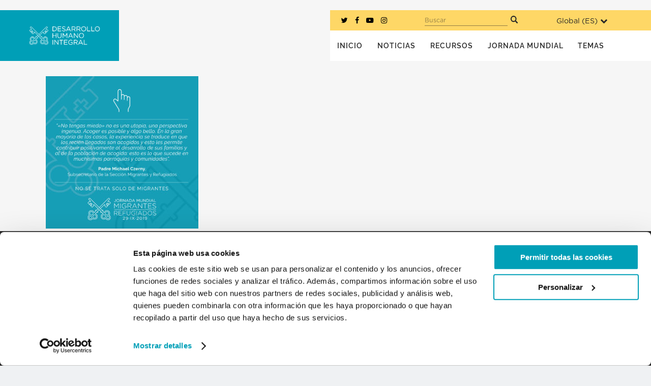

--- FILE ---
content_type: text/html; charset=UTF-8
request_url: https://migrants-refugees.va/es/recursos/jornada-mundial-del-migrante-y-del-refugiado-2019/4-mr-seccion-_tambien-se-trata-de-nuestros-miedos_/
body_size: 21587
content:
	<!DOCTYPE html>
<html lang="es">
<head>
	<meta charset="UTF-8" />
	
				<meta name="viewport" content="width=device-width,initial-scale=1,user-scalable=no">
		            <link rel="shortcut icon" type="image/x-icon" href="https://migrants-refugees.va/es/wp-content/uploads/sites/4/2020/06/01-WEB-FaviconMR-500-500-1.png">
            <link rel="apple-touch-icon" href="https://migrants-refugees.va/es/wp-content/uploads/sites/4/2020/06/01-WEB-FaviconMR-500-500-1.png"/>
        
	<link rel="profile" href="http://gmpg.org/xfn/11" />
	<link rel="pingback" href="https://migrants-refugees.va/es/xmlrpc.php" />

	<meta name='robots' content='index, follow, max-image-preview:large, max-snippet:-1, max-video-preview:-1' />
	<style>img:is([sizes="auto" i], [sizes^="auto," i]) { contain-intrinsic-size: 3000px 1500px }</style>
	
<script id="Cookiebot" data-culture="es" src="https://consent.cookiebot.com/uc.js" data-cbid="1ed01620-77aa-4b43-b168-69a218c13c4f" type="text/javascript" async></script>
<!-- Google Tag Manager -->
	<script>(function(w,d,s,l,i){w[l]=w[l]||[];w[l].push({'gtm.start':
	new Date().getTime(),event:'gtm.js'});var f=d.getElementsByTagName(s)[0],
	j=d.createElement(s),dl=l!='dataLayer'?'&l='+l:'';j.async=true;j.src=
	'https://www.googletagmanager.com/gtm.js?id='+i+dl;f.parentNode.insertBefore(j,f);
	})(window,document,'script','dataLayer','GTM-PRK3696');</script>
	<!-- End Google Tag Manager -->
	<!-- This site is optimized with the Yoast SEO plugin v25.6 - https://yoast.com/wordpress/plugins/seo/ -->
	<title>4.MR Sección _También se trata de nuestros miedos_ - La Sección Migrantes y Refugiados</title>
	<link rel="canonical" href="https://migrants-refugees.va/es/recursos/jornada-mundial-del-migrante-y-del-refugiado-2019/4-mr-seccion-_tambien-se-trata-de-nuestros-miedos_/" />
	<meta property="og:locale" content="es_ES" />
	<meta property="og:type" content="article" />
	<meta property="og:title" content="4.MR Sección _También se trata de nuestros miedos_ - La Sección Migrantes y Refugiados" />
	<meta property="og:url" content="https://migrants-refugees.va/es/recursos/jornada-mundial-del-migrante-y-del-refugiado-2019/4-mr-seccion-_tambien-se-trata-de-nuestros-miedos_/" />
	<meta property="og:site_name" content="La Sección Migrantes y Refugiados" />
	<meta property="article:publisher" content="https://www.facebook.com/MandRSection/" />
	<meta property="og:image" content="https://migrants-refugees.va/es/recursos/jornada-mundial-del-migrante-y-del-refugiado-2019/4-mr-seccion-_tambien-se-trata-de-nuestros-miedos_" />
	<meta property="og:image:width" content="1290" />
	<meta property="og:image:height" content="1289" />
	<meta property="og:image:type" content="image/jpeg" />
	<meta name="twitter:card" content="summary_large_image" />
	<meta name="twitter:site" content="@M_RSeccion" />
	<script type="application/ld+json" class="yoast-schema-graph">{"@context":"https://schema.org","@graph":[{"@type":"WebPage","@id":"https://migrants-refugees.va/es/recursos/jornada-mundial-del-migrante-y-del-refugiado-2019/4-mr-seccion-_tambien-se-trata-de-nuestros-miedos_/","url":"https://migrants-refugees.va/es/recursos/jornada-mundial-del-migrante-y-del-refugiado-2019/4-mr-seccion-_tambien-se-trata-de-nuestros-miedos_/","name":"4.MR Sección _También se trata de nuestros miedos_ - La Sección Migrantes y Refugiados","isPartOf":{"@id":"https://migrants-refugees.va/es/#website"},"primaryImageOfPage":{"@id":"https://migrants-refugees.va/es/recursos/jornada-mundial-del-migrante-y-del-refugiado-2019/4-mr-seccion-_tambien-se-trata-de-nuestros-miedos_/#primaryimage"},"image":{"@id":"https://migrants-refugees.va/es/recursos/jornada-mundial-del-migrante-y-del-refugiado-2019/4-mr-seccion-_tambien-se-trata-de-nuestros-miedos_/#primaryimage"},"thumbnailUrl":"https://migrants-refugees.va/es/wp-content/uploads/sites/4/2019/04/4.MR-Sección-_También-se-trata-de-nuestros-miedos_.jpg","datePublished":"2019-04-26T11:34:47+00:00","breadcrumb":{"@id":"https://migrants-refugees.va/es/recursos/jornada-mundial-del-migrante-y-del-refugiado-2019/4-mr-seccion-_tambien-se-trata-de-nuestros-miedos_/#breadcrumb"},"inLanguage":"es","potentialAction":[{"@type":"ReadAction","target":["https://migrants-refugees.va/es/recursos/jornada-mundial-del-migrante-y-del-refugiado-2019/4-mr-seccion-_tambien-se-trata-de-nuestros-miedos_/"]}]},{"@type":"ImageObject","inLanguage":"es","@id":"https://migrants-refugees.va/es/recursos/jornada-mundial-del-migrante-y-del-refugiado-2019/4-mr-seccion-_tambien-se-trata-de-nuestros-miedos_/#primaryimage","url":"https://migrants-refugees.va/es/wp-content/uploads/sites/4/2019/04/4.MR-Sección-_También-se-trata-de-nuestros-miedos_.jpg","contentUrl":"https://migrants-refugees.va/es/wp-content/uploads/sites/4/2019/04/4.MR-Sección-_También-se-trata-de-nuestros-miedos_.jpg","width":1290,"height":1289},{"@type":"BreadcrumbList","@id":"https://migrants-refugees.va/es/recursos/jornada-mundial-del-migrante-y-del-refugiado-2019/4-mr-seccion-_tambien-se-trata-de-nuestros-miedos_/#breadcrumb","itemListElement":[{"@type":"ListItem","position":1,"name":"Home","item":"https://migrants-refugees.va/es/"},{"@type":"ListItem","position":2,"name":"Recursos","item":"https://migrants-refugees.va/es/recursos/"},{"@type":"ListItem","position":3,"name":"2019 Jornada Mundial del M&#038;R","item":"https://migrants-refugees.va/es/recursos/jornada-mundial-del-migrante-y-del-refugiado-2019/"},{"@type":"ListItem","position":4,"name":"4.MR Sección _También se trata de nuestros miedos_"}]},{"@type":"WebSite","@id":"https://migrants-refugees.va/es/#website","url":"https://migrants-refugees.va/es/","name":"La Sección Migrantes y Refugiados","description":"","potentialAction":[{"@type":"SearchAction","target":{"@type":"EntryPoint","urlTemplate":"https://migrants-refugees.va/es/?s={search_term_string}"},"query-input":{"@type":"PropertyValueSpecification","valueRequired":true,"valueName":"search_term_string"}}],"inLanguage":"es"}]}</script>
	<!-- / Yoast SEO plugin. -->


<link rel='dns-prefetch' href='//maps.googleapis.com' />
<link rel='dns-prefetch' href='//www.googletagmanager.com' />
<link rel="alternate" type="application/rss+xml" title="La Sección Migrantes y Refugiados &raquo; Feed" href="https://migrants-refugees.va/es/feed/" />
<link rel="alternate" type="application/rss+xml" title="La Sección Migrantes y Refugiados &raquo; Feed de los comentarios" href="https://migrants-refugees.va/es/comments/feed/" />
<link rel="alternate" type="application/rss+xml" title="La Sección Migrantes y Refugiados &raquo; Comentario 4.MR Sección _También se trata de nuestros miedos_ del feed" href="https://migrants-refugees.va/es/recursos/jornada-mundial-del-migrante-y-del-refugiado-2019/4-mr-seccion-_tambien-se-trata-de-nuestros-miedos_/feed/" />
<script type="text/javascript">
/* <![CDATA[ */
window._wpemojiSettings = {"baseUrl":"https:\/\/s.w.org\/images\/core\/emoji\/16.0.1\/72x72\/","ext":".png","svgUrl":"https:\/\/s.w.org\/images\/core\/emoji\/16.0.1\/svg\/","svgExt":".svg","source":{"concatemoji":"https:\/\/migrants-refugees.va\/es\/wp-includes\/js\/wp-emoji-release.min.js?ver=6.8.3"}};
/*! This file is auto-generated */
!function(s,n){var o,i,e;function c(e){try{var t={supportTests:e,timestamp:(new Date).valueOf()};sessionStorage.setItem(o,JSON.stringify(t))}catch(e){}}function p(e,t,n){e.clearRect(0,0,e.canvas.width,e.canvas.height),e.fillText(t,0,0);var t=new Uint32Array(e.getImageData(0,0,e.canvas.width,e.canvas.height).data),a=(e.clearRect(0,0,e.canvas.width,e.canvas.height),e.fillText(n,0,0),new Uint32Array(e.getImageData(0,0,e.canvas.width,e.canvas.height).data));return t.every(function(e,t){return e===a[t]})}function u(e,t){e.clearRect(0,0,e.canvas.width,e.canvas.height),e.fillText(t,0,0);for(var n=e.getImageData(16,16,1,1),a=0;a<n.data.length;a++)if(0!==n.data[a])return!1;return!0}function f(e,t,n,a){switch(t){case"flag":return n(e,"\ud83c\udff3\ufe0f\u200d\u26a7\ufe0f","\ud83c\udff3\ufe0f\u200b\u26a7\ufe0f")?!1:!n(e,"\ud83c\udde8\ud83c\uddf6","\ud83c\udde8\u200b\ud83c\uddf6")&&!n(e,"\ud83c\udff4\udb40\udc67\udb40\udc62\udb40\udc65\udb40\udc6e\udb40\udc67\udb40\udc7f","\ud83c\udff4\u200b\udb40\udc67\u200b\udb40\udc62\u200b\udb40\udc65\u200b\udb40\udc6e\u200b\udb40\udc67\u200b\udb40\udc7f");case"emoji":return!a(e,"\ud83e\udedf")}return!1}function g(e,t,n,a){var r="undefined"!=typeof WorkerGlobalScope&&self instanceof WorkerGlobalScope?new OffscreenCanvas(300,150):s.createElement("canvas"),o=r.getContext("2d",{willReadFrequently:!0}),i=(o.textBaseline="top",o.font="600 32px Arial",{});return e.forEach(function(e){i[e]=t(o,e,n,a)}),i}function t(e){var t=s.createElement("script");t.src=e,t.defer=!0,s.head.appendChild(t)}"undefined"!=typeof Promise&&(o="wpEmojiSettingsSupports",i=["flag","emoji"],n.supports={everything:!0,everythingExceptFlag:!0},e=new Promise(function(e){s.addEventListener("DOMContentLoaded",e,{once:!0})}),new Promise(function(t){var n=function(){try{var e=JSON.parse(sessionStorage.getItem(o));if("object"==typeof e&&"number"==typeof e.timestamp&&(new Date).valueOf()<e.timestamp+604800&&"object"==typeof e.supportTests)return e.supportTests}catch(e){}return null}();if(!n){if("undefined"!=typeof Worker&&"undefined"!=typeof OffscreenCanvas&&"undefined"!=typeof URL&&URL.createObjectURL&&"undefined"!=typeof Blob)try{var e="postMessage("+g.toString()+"("+[JSON.stringify(i),f.toString(),p.toString(),u.toString()].join(",")+"));",a=new Blob([e],{type:"text/javascript"}),r=new Worker(URL.createObjectURL(a),{name:"wpTestEmojiSupports"});return void(r.onmessage=function(e){c(n=e.data),r.terminate(),t(n)})}catch(e){}c(n=g(i,f,p,u))}t(n)}).then(function(e){for(var t in e)n.supports[t]=e[t],n.supports.everything=n.supports.everything&&n.supports[t],"flag"!==t&&(n.supports.everythingExceptFlag=n.supports.everythingExceptFlag&&n.supports[t]);n.supports.everythingExceptFlag=n.supports.everythingExceptFlag&&!n.supports.flag,n.DOMReady=!1,n.readyCallback=function(){n.DOMReady=!0}}).then(function(){return e}).then(function(){var e;n.supports.everything||(n.readyCallback(),(e=n.source||{}).concatemoji?t(e.concatemoji):e.wpemoji&&e.twemoji&&(t(e.twemoji),t(e.wpemoji)))}))}((window,document),window._wpemojiSettings);
/* ]]> */
</script>
<style id='wp-emoji-styles-inline-css' type='text/css'>

	img.wp-smiley, img.emoji {
		display: inline !important;
		border: none !important;
		box-shadow: none !important;
		height: 1em !important;
		width: 1em !important;
		margin: 0 0.07em !important;
		vertical-align: -0.1em !important;
		background: none !important;
		padding: 0 !important;
	}
</style>
<link rel='stylesheet' id='wp-block-library-css' href='https://migrants-refugees.va/es/wp-includes/css/dist/block-library/style.min.css?ver=6.8.3' type='text/css' media='all' />
<style id='classic-theme-styles-inline-css' type='text/css'>
/*! This file is auto-generated */
.wp-block-button__link{color:#fff;background-color:#32373c;border-radius:9999px;box-shadow:none;text-decoration:none;padding:calc(.667em + 2px) calc(1.333em + 2px);font-size:1.125em}.wp-block-file__button{background:#32373c;color:#fff;text-decoration:none}
</style>
<style id='global-styles-inline-css' type='text/css'>
:root{--wp--preset--aspect-ratio--square: 1;--wp--preset--aspect-ratio--4-3: 4/3;--wp--preset--aspect-ratio--3-4: 3/4;--wp--preset--aspect-ratio--3-2: 3/2;--wp--preset--aspect-ratio--2-3: 2/3;--wp--preset--aspect-ratio--16-9: 16/9;--wp--preset--aspect-ratio--9-16: 9/16;--wp--preset--color--black: #000000;--wp--preset--color--cyan-bluish-gray: #abb8c3;--wp--preset--color--white: #ffffff;--wp--preset--color--pale-pink: #f78da7;--wp--preset--color--vivid-red: #cf2e2e;--wp--preset--color--luminous-vivid-orange: #ff6900;--wp--preset--color--luminous-vivid-amber: #fcb900;--wp--preset--color--light-green-cyan: #7bdcb5;--wp--preset--color--vivid-green-cyan: #00d084;--wp--preset--color--pale-cyan-blue: #8ed1fc;--wp--preset--color--vivid-cyan-blue: #0693e3;--wp--preset--color--vivid-purple: #9b51e0;--wp--preset--gradient--vivid-cyan-blue-to-vivid-purple: linear-gradient(135deg,rgba(6,147,227,1) 0%,rgb(155,81,224) 100%);--wp--preset--gradient--light-green-cyan-to-vivid-green-cyan: linear-gradient(135deg,rgb(122,220,180) 0%,rgb(0,208,130) 100%);--wp--preset--gradient--luminous-vivid-amber-to-luminous-vivid-orange: linear-gradient(135deg,rgba(252,185,0,1) 0%,rgba(255,105,0,1) 100%);--wp--preset--gradient--luminous-vivid-orange-to-vivid-red: linear-gradient(135deg,rgba(255,105,0,1) 0%,rgb(207,46,46) 100%);--wp--preset--gradient--very-light-gray-to-cyan-bluish-gray: linear-gradient(135deg,rgb(238,238,238) 0%,rgb(169,184,195) 100%);--wp--preset--gradient--cool-to-warm-spectrum: linear-gradient(135deg,rgb(74,234,220) 0%,rgb(151,120,209) 20%,rgb(207,42,186) 40%,rgb(238,44,130) 60%,rgb(251,105,98) 80%,rgb(254,248,76) 100%);--wp--preset--gradient--blush-light-purple: linear-gradient(135deg,rgb(255,206,236) 0%,rgb(152,150,240) 100%);--wp--preset--gradient--blush-bordeaux: linear-gradient(135deg,rgb(254,205,165) 0%,rgb(254,45,45) 50%,rgb(107,0,62) 100%);--wp--preset--gradient--luminous-dusk: linear-gradient(135deg,rgb(255,203,112) 0%,rgb(199,81,192) 50%,rgb(65,88,208) 100%);--wp--preset--gradient--pale-ocean: linear-gradient(135deg,rgb(255,245,203) 0%,rgb(182,227,212) 50%,rgb(51,167,181) 100%);--wp--preset--gradient--electric-grass: linear-gradient(135deg,rgb(202,248,128) 0%,rgb(113,206,126) 100%);--wp--preset--gradient--midnight: linear-gradient(135deg,rgb(2,3,129) 0%,rgb(40,116,252) 100%);--wp--preset--font-size--small: 13px;--wp--preset--font-size--medium: 20px;--wp--preset--font-size--large: 36px;--wp--preset--font-size--x-large: 42px;--wp--preset--spacing--20: 0.44rem;--wp--preset--spacing--30: 0.67rem;--wp--preset--spacing--40: 1rem;--wp--preset--spacing--50: 1.5rem;--wp--preset--spacing--60: 2.25rem;--wp--preset--spacing--70: 3.38rem;--wp--preset--spacing--80: 5.06rem;--wp--preset--shadow--natural: 6px 6px 9px rgba(0, 0, 0, 0.2);--wp--preset--shadow--deep: 12px 12px 50px rgba(0, 0, 0, 0.4);--wp--preset--shadow--sharp: 6px 6px 0px rgba(0, 0, 0, 0.2);--wp--preset--shadow--outlined: 6px 6px 0px -3px rgba(255, 255, 255, 1), 6px 6px rgba(0, 0, 0, 1);--wp--preset--shadow--crisp: 6px 6px 0px rgba(0, 0, 0, 1);}:where(.is-layout-flex){gap: 0.5em;}:where(.is-layout-grid){gap: 0.5em;}body .is-layout-flex{display: flex;}.is-layout-flex{flex-wrap: wrap;align-items: center;}.is-layout-flex > :is(*, div){margin: 0;}body .is-layout-grid{display: grid;}.is-layout-grid > :is(*, div){margin: 0;}:where(.wp-block-columns.is-layout-flex){gap: 2em;}:where(.wp-block-columns.is-layout-grid){gap: 2em;}:where(.wp-block-post-template.is-layout-flex){gap: 1.25em;}:where(.wp-block-post-template.is-layout-grid){gap: 1.25em;}.has-black-color{color: var(--wp--preset--color--black) !important;}.has-cyan-bluish-gray-color{color: var(--wp--preset--color--cyan-bluish-gray) !important;}.has-white-color{color: var(--wp--preset--color--white) !important;}.has-pale-pink-color{color: var(--wp--preset--color--pale-pink) !important;}.has-vivid-red-color{color: var(--wp--preset--color--vivid-red) !important;}.has-luminous-vivid-orange-color{color: var(--wp--preset--color--luminous-vivid-orange) !important;}.has-luminous-vivid-amber-color{color: var(--wp--preset--color--luminous-vivid-amber) !important;}.has-light-green-cyan-color{color: var(--wp--preset--color--light-green-cyan) !important;}.has-vivid-green-cyan-color{color: var(--wp--preset--color--vivid-green-cyan) !important;}.has-pale-cyan-blue-color{color: var(--wp--preset--color--pale-cyan-blue) !important;}.has-vivid-cyan-blue-color{color: var(--wp--preset--color--vivid-cyan-blue) !important;}.has-vivid-purple-color{color: var(--wp--preset--color--vivid-purple) !important;}.has-black-background-color{background-color: var(--wp--preset--color--black) !important;}.has-cyan-bluish-gray-background-color{background-color: var(--wp--preset--color--cyan-bluish-gray) !important;}.has-white-background-color{background-color: var(--wp--preset--color--white) !important;}.has-pale-pink-background-color{background-color: var(--wp--preset--color--pale-pink) !important;}.has-vivid-red-background-color{background-color: var(--wp--preset--color--vivid-red) !important;}.has-luminous-vivid-orange-background-color{background-color: var(--wp--preset--color--luminous-vivid-orange) !important;}.has-luminous-vivid-amber-background-color{background-color: var(--wp--preset--color--luminous-vivid-amber) !important;}.has-light-green-cyan-background-color{background-color: var(--wp--preset--color--light-green-cyan) !important;}.has-vivid-green-cyan-background-color{background-color: var(--wp--preset--color--vivid-green-cyan) !important;}.has-pale-cyan-blue-background-color{background-color: var(--wp--preset--color--pale-cyan-blue) !important;}.has-vivid-cyan-blue-background-color{background-color: var(--wp--preset--color--vivid-cyan-blue) !important;}.has-vivid-purple-background-color{background-color: var(--wp--preset--color--vivid-purple) !important;}.has-black-border-color{border-color: var(--wp--preset--color--black) !important;}.has-cyan-bluish-gray-border-color{border-color: var(--wp--preset--color--cyan-bluish-gray) !important;}.has-white-border-color{border-color: var(--wp--preset--color--white) !important;}.has-pale-pink-border-color{border-color: var(--wp--preset--color--pale-pink) !important;}.has-vivid-red-border-color{border-color: var(--wp--preset--color--vivid-red) !important;}.has-luminous-vivid-orange-border-color{border-color: var(--wp--preset--color--luminous-vivid-orange) !important;}.has-luminous-vivid-amber-border-color{border-color: var(--wp--preset--color--luminous-vivid-amber) !important;}.has-light-green-cyan-border-color{border-color: var(--wp--preset--color--light-green-cyan) !important;}.has-vivid-green-cyan-border-color{border-color: var(--wp--preset--color--vivid-green-cyan) !important;}.has-pale-cyan-blue-border-color{border-color: var(--wp--preset--color--pale-cyan-blue) !important;}.has-vivid-cyan-blue-border-color{border-color: var(--wp--preset--color--vivid-cyan-blue) !important;}.has-vivid-purple-border-color{border-color: var(--wp--preset--color--vivid-purple) !important;}.has-vivid-cyan-blue-to-vivid-purple-gradient-background{background: var(--wp--preset--gradient--vivid-cyan-blue-to-vivid-purple) !important;}.has-light-green-cyan-to-vivid-green-cyan-gradient-background{background: var(--wp--preset--gradient--light-green-cyan-to-vivid-green-cyan) !important;}.has-luminous-vivid-amber-to-luminous-vivid-orange-gradient-background{background: var(--wp--preset--gradient--luminous-vivid-amber-to-luminous-vivid-orange) !important;}.has-luminous-vivid-orange-to-vivid-red-gradient-background{background: var(--wp--preset--gradient--luminous-vivid-orange-to-vivid-red) !important;}.has-very-light-gray-to-cyan-bluish-gray-gradient-background{background: var(--wp--preset--gradient--very-light-gray-to-cyan-bluish-gray) !important;}.has-cool-to-warm-spectrum-gradient-background{background: var(--wp--preset--gradient--cool-to-warm-spectrum) !important;}.has-blush-light-purple-gradient-background{background: var(--wp--preset--gradient--blush-light-purple) !important;}.has-blush-bordeaux-gradient-background{background: var(--wp--preset--gradient--blush-bordeaux) !important;}.has-luminous-dusk-gradient-background{background: var(--wp--preset--gradient--luminous-dusk) !important;}.has-pale-ocean-gradient-background{background: var(--wp--preset--gradient--pale-ocean) !important;}.has-electric-grass-gradient-background{background: var(--wp--preset--gradient--electric-grass) !important;}.has-midnight-gradient-background{background: var(--wp--preset--gradient--midnight) !important;}.has-small-font-size{font-size: var(--wp--preset--font-size--small) !important;}.has-medium-font-size{font-size: var(--wp--preset--font-size--medium) !important;}.has-large-font-size{font-size: var(--wp--preset--font-size--large) !important;}.has-x-large-font-size{font-size: var(--wp--preset--font-size--x-large) !important;}
:where(.wp-block-post-template.is-layout-flex){gap: 1.25em;}:where(.wp-block-post-template.is-layout-grid){gap: 1.25em;}
:where(.wp-block-columns.is-layout-flex){gap: 2em;}:where(.wp-block-columns.is-layout-grid){gap: 2em;}
:root :where(.wp-block-pullquote){font-size: 1.5em;line-height: 1.6;}
</style>
<link rel='stylesheet' id='mediaelement-css' href='https://migrants-refugees.va/es/wp-includes/js/mediaelement/mediaelementplayer-legacy.min.css?ver=4.2.17' type='text/css' media='all' />
<link rel='stylesheet' id='wp-mediaelement-css' href='https://migrants-refugees.va/es/wp-includes/js/mediaelement/wp-mediaelement.min.css?ver=6.8.3' type='text/css' media='all' />
<link rel='stylesheet' id='bridge-default-style-css' href='https://migrants-refugees.va/es/wp-content/themes/bridge/style.css?ver=6.8.3' type='text/css' media='all' />
<link rel='stylesheet' id='bridge-qode-font_awesome-css' href='https://migrants-refugees.va/es/wp-content/themes/bridge/css/font-awesome/css/font-awesome.min.css?ver=6.8.3' type='text/css' media='all' />
<link rel='stylesheet' id='bridge-qode-font_elegant-css' href='https://migrants-refugees.va/es/wp-content/themes/bridge/css/elegant-icons/style.min.css?ver=6.8.3' type='text/css' media='all' />
<link rel='stylesheet' id='bridge-qode-linea_icons-css' href='https://migrants-refugees.va/es/wp-content/themes/bridge/css/linea-icons/style.css?ver=6.8.3' type='text/css' media='all' />
<link rel='stylesheet' id='bridge-qode-dripicons-css' href='https://migrants-refugees.va/es/wp-content/themes/bridge/css/dripicons/dripicons.css?ver=6.8.3' type='text/css' media='all' />
<link rel='stylesheet' id='bridge-qode-kiko-css' href='https://migrants-refugees.va/es/wp-content/themes/bridge/css/kiko/kiko-all.css?ver=6.8.3' type='text/css' media='all' />
<link rel='stylesheet' id='bridge-qode-font_awesome_5-css' href='https://migrants-refugees.va/es/wp-content/themes/bridge/css/font-awesome-5/css/font-awesome-5.min.css?ver=6.8.3' type='text/css' media='all' />
<link rel='stylesheet' id='bridge-stylesheet-css' href='https://migrants-refugees.va/es/wp-content/themes/bridge/css/stylesheet.min.css?ver=6.8.3' type='text/css' media='all' />
<style id='bridge-stylesheet-inline-css' type='text/css'>
   .page-id-3411.disabled_footer_top .footer_top_holder, .page-id-3411.disabled_footer_bottom .footer_bottom_holder { display: none;}


</style>
<link rel='stylesheet' id='bridge-print-css' href='https://migrants-refugees.va/es/wp-content/themes/bridge/css/print.css?ver=6.8.3' type='text/css' media='all' />
<link rel='stylesheet' id='bridge-style-dynamic-css' href='https://migrants-refugees.va/es/wp-content/themes/bridge/css/style_dynamic_ms_id_4.css?ver=1675097241' type='text/css' media='all' />
<link rel='stylesheet' id='bridge-responsive-css' href='https://migrants-refugees.va/es/wp-content/themes/bridge/css/responsive.min.css?ver=6.8.3' type='text/css' media='all' />
<link rel='stylesheet' id='bridge-style-dynamic-responsive-css' href='https://migrants-refugees.va/es/wp-content/themes/bridge/css/style_dynamic_responsive_ms_id_4.css?ver=1675097241' type='text/css' media='all' />
<style id='bridge-style-dynamic-responsive-inline-css' type='text/css'>
/*
DON'T PUT ANY CSS HERE.
IF YOU DO IT WILL SURELY SLIP INTO THE ABYSS AND CAUSE YOU TO FOREVER BE KNOWN AS CLIVE THE GUY WHO JUST COULDN'T KEEP IT TOGETHER.

1 IN 10 CANADIANS ARE AFFECTED BY THEIR CO-WORKERS "PULLING A CLIVE".

DON'T BE THAT GUY, JUST PUT YOUR GENERAL CSS IN THE _BASE.SCSS FILE FOUND USING WPIDE IN [scss > pages > _base.scss].
*/
</style>
<link rel='stylesheet' id='js_composer_front-css' href='https://migrants-refugees.va/es/wp-content/plugins/js_composer/assets/css/js_composer.min.css?ver=6.6.0' type='text/css' media='all' />
<link rel='stylesheet' id='bridge-core-dashboard-style-css' href='https://migrants-refugees.va/es/wp-content/plugins/bridge-core/modules/core-dashboard/assets/css/core-dashboard.min.css?ver=6.8.3' type='text/css' media='all' />
<style id='has-inline-styles-inline-css' type='text/css'>
.has-social-placeholder {display: none;height: 0;width: 0;overflow: hidden;}.has-inline-text { background-color: #ffefb1; color: #000000; }.has-inline-text:hover { background-color: #fcd63c; color: #000000; }
</style>
<link rel='stylesheet' id='child_style-css' href='https://migrants-refugees.va/es/wp-content/themes/bridge-child/style.css?ver=1675097065' type='text/css' media='all' />
<link rel='stylesheet' id='lity-css' href='https://migrants-refugees.va/es/wp-content/themes/bridge-child/js/vendors/lity/dist/lity.min.css?ver=6.8.3' type='text/css' media='' />
<script type="text/javascript" src="https://migrants-refugees.va/es/wp-includes/js/jquery/jquery.min.js?ver=3.7.1" id="jquery-core-js"></script>
<script type="text/javascript" src="https://migrants-refugees.va/es/wp-includes/js/jquery/jquery-migrate.min.js?ver=3.4.1" id="jquery-migrate-js"></script>
<script type="text/javascript" src="https://migrants-refugees.va/es/wp-content/themes/bridge-child/js/vendors/lity/dist/lity.min.js?ver=6.8.3" id="lity-js"></script>
<link rel="EditURI" type="application/rsd+xml" title="RSD" href="https://migrants-refugees.va/es/xmlrpc.php?rsd" />
<meta name="generator" content="WordPress 6.8.3" />
<link rel='shortlink' href='https://migrants-refugees.va/es/?p=3411' />
<link rel="alternate" title="oEmbed (JSON)" type="application/json+oembed" href="https://migrants-refugees.va/es/wp-json/oembed/1.0/embed?url=https%3A%2F%2Fmigrants-refugees.va%2Fes%2Frecursos%2Fjornada-mundial-del-migrante-y-del-refugiado-2019%2F4-mr-seccion-_tambien-se-trata-de-nuestros-miedos_%2F" />
<link rel="alternate" title="oEmbed (XML)" type="text/xml+oembed" href="https://migrants-refugees.va/es/wp-json/oembed/1.0/embed?url=https%3A%2F%2Fmigrants-refugees.va%2Fes%2Frecursos%2Fjornada-mundial-del-migrante-y-del-refugiado-2019%2F4-mr-seccion-_tambien-se-trata-de-nuestros-miedos_%2F&#038;format=xml" />
<meta name="generator" content="Site Kit by Google 1.158.0" /><link rel="alternate" href="https://migrants-refugees.va/es/recursos/jornada-mundial-del-migrante-y-del-refugiado-2019/4-mr-seccion-_tambien-se-trata-de-nuestros-miedos_/" hreflang="x-default" />
<style>.post-thumbnail img[src$='.svg'] { width: 100%; height: auto; }</style><style type="text/css">.recentcomments a{display:inline !important;padding:0 !important;margin:0 !important;}</style><meta name="generator" content="Powered by WPBakery Page Builder - drag and drop page builder for WordPress."/>
<noscript><style> .wpb_animate_when_almost_visible { opacity: 1; }</style></noscript></head>

<body class="attachment wp-singular attachment-template-default attachmentid-3411 attachment-jpeg wp-theme-bridge wp-child-theme-bridge-child bridge-core-2.7.7 new-design  qode_grid_1300 hide_top_bar_on_mobile_header qode-child-theme-ver-1.0.0 qode-theme-ver-26.2 qode-theme-bridge qode_header_in_grid wpb-js-composer js-comp-ver-6.6.0 vc_responsive has-body" itemscope itemtype="http://schema.org/WebPage">



<!-- Google Tag Manager (noscript) -->
	<noscript><iframe src="https://www.googletagmanager.com/ns.html?id=GTM-PRK3696"
	height="0" width="0" style="display:none;visibility:hidden"></iframe></noscript>
	<!-- End Google Tag Manager (noscript) -->

<div class="wrapper">
	<div class="wrapper_inner">

    
		<!-- Google Analytics start -->
					<script>
				var _gaq = _gaq || [];
				_gaq.push(['_setAccount', 'UA-98103991-1']);
				_gaq.push(['_trackPageview']);

				(function() {
					var ga = document.createElement('script'); ga.type = 'text/javascript'; ga.async = true;
					ga.src = ('https:' == document.location.protocol ? 'https://ssl' : 'http://www') + '.google-analytics.com/ga.js';
					var s = document.getElementsByTagName('script')[0]; s.parentNode.insertBefore(ga, s);
				})();
			</script>
				<!-- Google Analytics end -->

		
	<header class=" has_top scroll_top centered_logo_animate  stick scrolled_not_transparent header_style_on_scroll page_header">
	<div class="header_inner clearfix">
				<div class="header_top_bottom_holder">
				<div class="header_top clearfix" style='background-color:rgba(255, 255, 255, 1);' >
				<div class="container">
			<div class="container_inner clearfix">
														<div class="left">
						<div class="inner">
							<div class="header-widget widget_text header-left-widget">			<div class="textwidget"><a href="javascript:void(0)">EN</a></div>
		</div>						</div>
					</div>
					<div class="right">
						<div class="inner">
													</div>
					</div>
													</div>
		</div>
		</div>

			<div class="header_bottom clearfix" style=' background-color:rgba(0, 159, 183, 1);' >
								<div class="container">
					<div class="container_inner clearfix">
																				<div class="header_inner_left">
																	<div class="mobile_menu_button">
		<span>
			<i class="qode_icon_font_awesome fa fa-bars " ></i>		</span>
	</div>
								<div class="lb-logo_wrapper">
									<div class="logo_wrapper" >
	<div class="q_logo">
		<a itemprop="url" href="https://migrants-refugees.va/es/" >
             <img itemprop="image" class="normal" src="https://migrants-refugees.va/es/wp-content/uploads/sites/4/2023/01/Logo_ES_White.png" alt="Logo"> 			 <img itemprop="image" class="light" src="https://migrants-refugees.va/es/wp-content/uploads/sites/4/2023/01/Logo_ES_White.png" alt="Logo"/> 			 <img itemprop="image" class="dark" src="https://migrants-refugees.va/es/wp-content/uploads/sites/4/2023/01/Logo_ES_Red.png" alt="Logo"/> 			 <img itemprop="image" class="sticky" src="https://migrants-refugees.va/es/wp-content/uploads/sites/4/2023/01/Logo_ES_White.png" alt="Logo"/> 			 <img itemprop="image" class="mobile" src="https://migrants-refugees.va/es/wp-content/uploads/sites/4/2023/01/Logo_ES_White.png" alt="Logo"/> 					</a>
	</div>
	</div>																		                                </div>
							</div>
															<div class="header_inner_right">
									<div class="side_menu_button_wrapper right">
																														<div class="side_menu_button">
																																	
										</div>
									</div>
								</div>
							
							
							<nav class="main_menu drop_down right">
								<ul id="menu-main" class=""><li id="nav-menu-item-860" class="menu-item menu-item-type-post_type menu-item-object-page menu-item-home  narrow"><a href="https://migrants-refugees.va/es/" class=""><i class="menu_icon blank fa"></i><span>Inicio</span><span class="plus"></span></a></li>
<li id="nav-menu-item-859" class="menu-item menu-item-type-post_type menu-item-object-page menu-item-has-children  has_sub narrow">
<div class="second"><div class="inner"><ul>
	<li id="nav-menu-item-1088" class="menu-item menu-item-type-post_type menu-item-object-page "><a href="https://migrants-refugees.va/es/?page_id=1038" class=""><i class="menu_icon blank fa"></i><span>Nuestro equipo</span><span class="plus"></span></a></li>
	<li id="nav-menu-item-5081" class="menu-item menu-item-type-post_type menu-item-object-page "><a href="https://migrants-refugees.va/es/?page_id=5078" class=""><i class="menu_icon blank fa"></i><span>Perfiles Migratorios</span><span class="plus"></span></a></li>
	<li id="nav-menu-item-5659" class="menu-item-long menu-item-external menu-item menu-item-type-custom menu-item-object-custom "><a target="_blank" href="https://www.humandevelopment.va/es.html" class=""><i class="menu_icon blank fa"></i><span>Dicasterio para el Servicio del Desarrollo Humano Integral</span><span class="plus"></span></a></li>
</ul></div></div>
</li>
<li id="nav-menu-item-692" class="menu-item menu-item-type-post_type menu-item-object-page  narrow"><a href="https://migrants-refugees.va/es/noticias/" class=""><i class="menu_icon blank fa"></i><span>Noticias</span><span class="plus"></span></a></li>
<li id="nav-menu-item-1476" class="menu-item menu-item-type-custom menu-item-object-custom menu-item-has-children  has_sub narrow"><a href="#" class=" no_link" style="cursor: default;" onclick="JavaScript: return false;"><i class="menu_icon blank fa"></i><span>Recursos</span><span class="plus"></span></a>
<div class="second"><div class="inner"><ul>
	<li id="nav-menu-item-5518" class="menu-item menu-item-type-post_type menu-item-object-page "><a href="https://migrants-refugees.va/es/recursos/boletin-c-19/" class=""><i class="menu_icon blank fa"></i><span>COVID-19 Boletín</span><span class="plus"></span></a></li>
	<li id="nav-menu-item-1465" class="menu-item menu-item-type-post_type menu-item-object-page "><a href="https://migrants-refugees.va/es/recursos/coleccion/" class=""><i class="menu_icon blank fa"></i><span>Colección</span><span class="plus"></span></a></li>
	<li id="nav-menu-item-5080" class="menu-item menu-item-type-post_type menu-item-object-page "><a href="https://migrants-refugees.va/es/recursos/perfiles-migratorios/" class=""><i class="menu_icon blank fa"></i><span>Perfiles Migratorios</span><span class="plus"></span></a></li>
	<li id="nav-menu-item-5615" class="menu-item menu-item-type-post_type menu-item-object-page "><a href="https://migrants-refugees.va/es/recursos/situaciones-de-emergencia/" class=""><i class="menu_icon blank fa"></i><span>Situaciones de emergencia</span><span class="plus"></span></a></li>
	<li id="nav-menu-item-5519" class="menu-item menu-item-type-post_type menu-item-object-page "><a href="https://migrants-refugees.va/es/recursos/documentos/" class=""><i class="menu_icon blank fa"></i><span>Documentos</span><span class="plus"></span></a></li>
	<li id="nav-menu-item-1499" class="menu-item menu-item-type-post_type menu-item-object-page "></li>
	<li id="nav-menu-item-2697" class="menu-item menu-item-type-post_type menu-item-object-page "><a href="https://migrants-refugees.va/es/recursos/fotos/" class=""><i class="menu_icon blank fa"></i><span>Fotos</span><span class="plus"></span></a></li>
	<li id="nav-menu-item-4376" class="menu-item menu-item-type-post_type menu-item-object-page "><a href="https://migrants-refugees.va/es/recursos/videos/" class=""><i class="menu_icon blank fa"></i><span>Vídeos</span><span class="plus"></span></a></li>
</ul></div></div>
</li>
<li id="nav-menu-item-4015" class="menu-item menu-item-type-post_type menu-item-object-page menu-item-has-children  has_sub narrow"><a href="https://migrants-refugees.va/es/jornada-mundial-del-migrante-y-del-refugiado/" class=""><i class="menu_icon blank fa"></i><span>Jornada Mundial</span><span class="plus"></span></a>
<div class="second"><div class="inner"><ul>
	<li id="nav-menu-item-10571" class="menu-item menu-item-type-custom menu-item-object-custom "><a href="https://www.humandevelopment.va/es/news/2024/giornata-mondiale-migrante-e-rifugiato-2024-tema-messaggio-papa.html" class=""><i class="menu_icon blank fa"></i><span>2024</span><span class="plus"></span></a></li>
	<li id="nav-menu-item-10397" class="menu-item menu-item-type-post_type menu-item-object-page "><a href="https://migrants-refugees.va/es/recursos/2023-jornada-mundial-del-migrante-y-del-refugiado/" class=""><i class="menu_icon blank fa"></i><span>2023</span><span class="plus"></span></a></li>
	<li id="nav-menu-item-6537" class="menu-item menu-item-type-post_type menu-item-object-page "><a href="https://migrants-refugees.va/es/recursos/2022-jornada-mundial-del-migrante-y-del-refugiado/" class=""><i class="menu_icon blank fa"></i><span>2022</span><span class="plus"></span></a></li>
	<li id="nav-menu-item-5699" class="menu-item menu-item-type-post_type menu-item-object-page "><a href="https://migrants-refugees.va/es/recursos/2021-jornada-mundial-del-migrante-y-del-refugiado/" class=""><i class="menu_icon blank fa"></i><span>2021</span><span class="plus"></span></a></li>
	<li id="nav-menu-item-4596" class="menu-item menu-item-type-post_type menu-item-object-page "><a href="https://migrants-refugees.va/es/recursos/jornada-mundial-del-migrante-y-del-refugiado-2020/" class=""><i class="menu_icon blank fa"></i><span>2020</span><span class="plus"></span></a></li>
	<li id="nav-menu-item-3422" class="menu-item menu-item-type-post_type menu-item-object-page "><a href="https://migrants-refugees.va/es/recursos/jornada-mundial-del-migrante-y-del-refugiado-2019/" class=""><i class="menu_icon blank fa"></i><span>2019</span><span class="plus"></span></a></li>
</ul></div></div>
</li>
<li id="nav-menu-item-857" class="menu-item menu-item-type-custom menu-item-object-custom menu-item-has-children  has_sub narrow"><a href="#" class=" no_link" style="cursor: default;" onclick="JavaScript: return false;"><i class="menu_icon blank fa"></i><span>Temas</span><span class="plus"></span></a>
<div class="second"><div class="inner"><ul>
	<li id="nav-menu-item-9916" class="menu-item menu-item-type-post_type menu-item-object-page "><a href="https://migrants-refugees.va/es/theology-from-the-peripheries/" class=""><i class="menu_icon blank fa"></i><span>THEOLOGY FROM THE PERIPHERIES</span><span class="plus"></span></a></li>
	<li id="nav-menu-item-5403" class="menu-item menu-item-type-post_type menu-item-object-page "><a href="https://migrants-refugees.va/es/personas-desplazadas-a-causa-de-fenomenos-climaticos/" class=""><i class="menu_icon blank fa"></i><span>Personas desplazadas a causa de fenómenos climáticos</span><span class="plus"></span></a></li>
	<li id="nav-menu-item-6736" class="menu-item menu-item-type-post_type menu-item-object-page "><a href="https://migrants-refugees.va/es/pastoral-migratoria-intercultural/" class=""><i class="menu_icon blank fa"></i><span>Pastoral Migratoria Intercultural</span><span class="plus"></span></a></li>
	<li id="nav-menu-item-4558" class="menu-item menu-item-type-post_type menu-item-object-page "><a href="https://migrants-refugees.va/es/idp/" class=""><i class="menu_icon blank fa"></i><span>Desplazados Internos</span><span class="plus"></span></a></li>
	<li id="nav-menu-item-1093" class="menu-item menu-item-type-post_type menu-item-object-page "><a href="https://migrants-refugees.va/es/20-puntos-de-accion/" class=""><i class="menu_icon blank fa"></i><span>Migración Segura</span><span class="plus"></span></a></li>
	<li id="nav-menu-item-1091" class="menu-item menu-item-type-post_type menu-item-object-page "><a href="https://migrants-refugees.va/es/trata-de-personas-y-esclavitud/" class=""><i class="menu_icon blank fa"></i><span>Trata de personas</span><span class="plus"></span></a></li>
	<li id="nav-menu-item-1092" class="menu-item menu-item-type-post_type menu-item-object-page "><a href="https://migrants-refugees.va/es/jovenes-migrantes/" class=""><i class="menu_icon blank fa"></i><span>Jóvenes migrantes</span><span class="plus"></span></a></li>
</ul></div></div>
</li>
<li id="nav-menu-item-368" class="menu-item menu-item-type-post_type menu-item-object-page  narrow"></li>
</ul>							</nav>
														<nav class="mobile_menu">
	<ul id="menu-main-1" class=""><li id="mobile-menu-item-860" class="menu-item menu-item-type-post_type menu-item-object-page menu-item-home "><a href="https://migrants-refugees.va/es/" class=""><span>Inicio</span></a><span class="mobile_arrow"><i class="fa fa-angle-right"></i><i class="fa fa-angle-down"></i></span></li>
<li id="mobile-menu-item-859" class="menu-item menu-item-type-post_type menu-item-object-page menu-item-has-children  has_sub">
<ul class="sub_menu">
	<li id="mobile-menu-item-1088" class="menu-item menu-item-type-post_type menu-item-object-page "><a href="https://migrants-refugees.va/es/?page_id=1038" class=""><span>Nuestro equipo</span></a><span class="mobile_arrow"><i class="fa fa-angle-right"></i><i class="fa fa-angle-down"></i></span></li>
	<li id="mobile-menu-item-5081" class="menu-item menu-item-type-post_type menu-item-object-page "><a href="https://migrants-refugees.va/es/?page_id=5078" class=""><span>Perfiles Migratorios</span></a><span class="mobile_arrow"><i class="fa fa-angle-right"></i><i class="fa fa-angle-down"></i></span></li>
	<li id="mobile-menu-item-5659" class="menu-item-long menu-item-external menu-item menu-item-type-custom menu-item-object-custom "><a target="_blank" href="https://www.humandevelopment.va/es.html" class=""><span>Dicasterio para el Servicio del Desarrollo Humano Integral</span></a><span class="mobile_arrow"><i class="fa fa-angle-right"></i><i class="fa fa-angle-down"></i></span></li>
</ul>
</li>
<li id="mobile-menu-item-692" class="menu-item menu-item-type-post_type menu-item-object-page "><a href="https://migrants-refugees.va/es/noticias/" class=""><span>Noticias</span></a><span class="mobile_arrow"><i class="fa fa-angle-right"></i><i class="fa fa-angle-down"></i></span></li>
<li id="mobile-menu-item-1476" class="menu-item menu-item-type-custom menu-item-object-custom menu-item-has-children  has_sub"><h3><span>Recursos</span></h3><span class="mobile_arrow"><i class="fa fa-angle-right"></i><i class="fa fa-angle-down"></i></span>
<ul class="sub_menu">
	<li id="mobile-menu-item-5518" class="menu-item menu-item-type-post_type menu-item-object-page "><a href="https://migrants-refugees.va/es/recursos/boletin-c-19/" class=""><span>COVID-19 Boletín</span></a><span class="mobile_arrow"><i class="fa fa-angle-right"></i><i class="fa fa-angle-down"></i></span></li>
	<li id="mobile-menu-item-1465" class="menu-item menu-item-type-post_type menu-item-object-page "><a href="https://migrants-refugees.va/es/recursos/coleccion/" class=""><span>Colección</span></a><span class="mobile_arrow"><i class="fa fa-angle-right"></i><i class="fa fa-angle-down"></i></span></li>
	<li id="mobile-menu-item-5080" class="menu-item menu-item-type-post_type menu-item-object-page "><a href="https://migrants-refugees.va/es/recursos/perfiles-migratorios/" class=""><span>Perfiles Migratorios</span></a><span class="mobile_arrow"><i class="fa fa-angle-right"></i><i class="fa fa-angle-down"></i></span></li>
	<li id="mobile-menu-item-5615" class="menu-item menu-item-type-post_type menu-item-object-page "><a href="https://migrants-refugees.va/es/recursos/situaciones-de-emergencia/" class=""><span>Situaciones de emergencia</span></a><span class="mobile_arrow"><i class="fa fa-angle-right"></i><i class="fa fa-angle-down"></i></span></li>
	<li id="mobile-menu-item-5519" class="menu-item menu-item-type-post_type menu-item-object-page "><a href="https://migrants-refugees.va/es/recursos/documentos/" class=""><span>Documentos</span></a><span class="mobile_arrow"><i class="fa fa-angle-right"></i><i class="fa fa-angle-down"></i></span></li>
	<li id="mobile-menu-item-1499" class="menu-item menu-item-type-post_type menu-item-object-page "></li>
	<li id="mobile-menu-item-2697" class="menu-item menu-item-type-post_type menu-item-object-page "><a href="https://migrants-refugees.va/es/recursos/fotos/" class=""><span>Fotos</span></a><span class="mobile_arrow"><i class="fa fa-angle-right"></i><i class="fa fa-angle-down"></i></span></li>
	<li id="mobile-menu-item-4376" class="menu-item menu-item-type-post_type menu-item-object-page "><a href="https://migrants-refugees.va/es/recursos/videos/" class=""><span>Vídeos</span></a><span class="mobile_arrow"><i class="fa fa-angle-right"></i><i class="fa fa-angle-down"></i></span></li>
</ul>
</li>
<li id="mobile-menu-item-4015" class="menu-item menu-item-type-post_type menu-item-object-page menu-item-has-children  has_sub"><a href="https://migrants-refugees.va/es/jornada-mundial-del-migrante-y-del-refugiado/" class=""><span>Jornada Mundial</span></a><span class="mobile_arrow"><i class="fa fa-angle-right"></i><i class="fa fa-angle-down"></i></span>
<ul class="sub_menu">
	<li id="mobile-menu-item-10571" class="menu-item menu-item-type-custom menu-item-object-custom "><a href="https://www.humandevelopment.va/es/news/2024/giornata-mondiale-migrante-e-rifugiato-2024-tema-messaggio-papa.html" class=""><span>2024</span></a><span class="mobile_arrow"><i class="fa fa-angle-right"></i><i class="fa fa-angle-down"></i></span></li>
	<li id="mobile-menu-item-10397" class="menu-item menu-item-type-post_type menu-item-object-page "><a href="https://migrants-refugees.va/es/recursos/2023-jornada-mundial-del-migrante-y-del-refugiado/" class=""><span>2023</span></a><span class="mobile_arrow"><i class="fa fa-angle-right"></i><i class="fa fa-angle-down"></i></span></li>
	<li id="mobile-menu-item-6537" class="menu-item menu-item-type-post_type menu-item-object-page "><a href="https://migrants-refugees.va/es/recursos/2022-jornada-mundial-del-migrante-y-del-refugiado/" class=""><span>2022</span></a><span class="mobile_arrow"><i class="fa fa-angle-right"></i><i class="fa fa-angle-down"></i></span></li>
	<li id="mobile-menu-item-5699" class="menu-item menu-item-type-post_type menu-item-object-page "><a href="https://migrants-refugees.va/es/recursos/2021-jornada-mundial-del-migrante-y-del-refugiado/" class=""><span>2021</span></a><span class="mobile_arrow"><i class="fa fa-angle-right"></i><i class="fa fa-angle-down"></i></span></li>
	<li id="mobile-menu-item-4596" class="menu-item menu-item-type-post_type menu-item-object-page "><a href="https://migrants-refugees.va/es/recursos/jornada-mundial-del-migrante-y-del-refugiado-2020/" class=""><span>2020</span></a><span class="mobile_arrow"><i class="fa fa-angle-right"></i><i class="fa fa-angle-down"></i></span></li>
	<li id="mobile-menu-item-3422" class="menu-item menu-item-type-post_type menu-item-object-page "><a href="https://migrants-refugees.va/es/recursos/jornada-mundial-del-migrante-y-del-refugiado-2019/" class=""><span>2019</span></a><span class="mobile_arrow"><i class="fa fa-angle-right"></i><i class="fa fa-angle-down"></i></span></li>
</ul>
</li>
<li id="mobile-menu-item-857" class="menu-item menu-item-type-custom menu-item-object-custom menu-item-has-children  has_sub"><h3><span>Temas</span></h3><span class="mobile_arrow"><i class="fa fa-angle-right"></i><i class="fa fa-angle-down"></i></span>
<ul class="sub_menu">
	<li id="mobile-menu-item-9916" class="menu-item menu-item-type-post_type menu-item-object-page "><a href="https://migrants-refugees.va/es/theology-from-the-peripheries/" class=""><span>THEOLOGY FROM THE PERIPHERIES</span></a><span class="mobile_arrow"><i class="fa fa-angle-right"></i><i class="fa fa-angle-down"></i></span></li>
	<li id="mobile-menu-item-5403" class="menu-item menu-item-type-post_type menu-item-object-page "><a href="https://migrants-refugees.va/es/personas-desplazadas-a-causa-de-fenomenos-climaticos/" class=""><span>Personas desplazadas a causa de fenómenos climáticos</span></a><span class="mobile_arrow"><i class="fa fa-angle-right"></i><i class="fa fa-angle-down"></i></span></li>
	<li id="mobile-menu-item-6736" class="menu-item menu-item-type-post_type menu-item-object-page "><a href="https://migrants-refugees.va/es/pastoral-migratoria-intercultural/" class=""><span>Pastoral Migratoria Intercultural</span></a><span class="mobile_arrow"><i class="fa fa-angle-right"></i><i class="fa fa-angle-down"></i></span></li>
	<li id="mobile-menu-item-4558" class="menu-item menu-item-type-post_type menu-item-object-page "><a href="https://migrants-refugees.va/es/idp/" class=""><span>Desplazados Internos</span></a><span class="mobile_arrow"><i class="fa fa-angle-right"></i><i class="fa fa-angle-down"></i></span></li>
	<li id="mobile-menu-item-1093" class="menu-item menu-item-type-post_type menu-item-object-page "><a href="https://migrants-refugees.va/es/20-puntos-de-accion/" class=""><span>Migración Segura</span></a><span class="mobile_arrow"><i class="fa fa-angle-right"></i><i class="fa fa-angle-down"></i></span></li>
	<li id="mobile-menu-item-1091" class="menu-item menu-item-type-post_type menu-item-object-page "><a href="https://migrants-refugees.va/es/trata-de-personas-y-esclavitud/" class=""><span>Trata de personas</span></a><span class="mobile_arrow"><i class="fa fa-angle-right"></i><i class="fa fa-angle-down"></i></span></li>
	<li id="mobile-menu-item-1092" class="menu-item menu-item-type-post_type menu-item-object-page "><a href="https://migrants-refugees.va/es/jovenes-migrantes/" class=""><span>Jóvenes migrantes</span></a><span class="mobile_arrow"><i class="fa fa-angle-right"></i><i class="fa fa-angle-down"></i></span></li>
</ul>
</li>
<li id="mobile-menu-item-368" class="menu-item menu-item-type-post_type menu-item-object-page "></li>
</ul></nav>																				</div>
					</div>
									</div>
			</div>
		</div>

</header>	
	
    
    	
    
    <div class="content ">
        <div class="content_inner  ">
    			<div class="title_outer title_without_animation"    data-height="233">
		<div class="title title_size_small  position_left " style="height:233px;">
			<div class="image not_responsive"></div>
										<div class="title_holder"  style="padding-top:133px;height:100px;">
					<div class="container">
						<div class="container_inner clearfix">
								<div class="title_subtitle_holder" >
                                                                																		<h1 ><span>4.MR Sección _También se trata de nuestros miedos_</span></h1>
																			<span class="separator small left"  ></span>
																	
																										                                                            </div>
						</div>
					</div>
				</div>
								</div>
			</div>
				<div class="container">
            			<div class="container_inner default_template_holder clearfix page_container_inner" >
																				<p class="attachment"><a href='https://migrants-refugees.va/es/wp-content/uploads/sites/4/2019/04/4.MR-Sección-_También-se-trata-de-nuestros-miedos_.jpg'><img fetchpriority="high" decoding="async" width="300" height="300" src="https://migrants-refugees.va/es/wp-content/uploads/sites/4/2019/04/4.MR-Sección-_También-se-trata-de-nuestros-miedos_-300x300.jpg" class="attachment-medium size-medium" alt="" srcset="https://migrants-refugees.va/es/wp-content/uploads/sites/4/2019/04/4.MR-Sección-_También-se-trata-de-nuestros-miedos_-300x300.jpg 300w, https://migrants-refugees.va/es/wp-content/uploads/sites/4/2019/04/4.MR-Sección-_También-se-trata-de-nuestros-miedos_-150x150.jpg 150w, https://migrants-refugees.va/es/wp-content/uploads/sites/4/2019/04/4.MR-Sección-_También-se-trata-de-nuestros-miedos_-768x767.jpg 768w, https://migrants-refugees.va/es/wp-content/uploads/sites/4/2019/04/4.MR-Sección-_También-se-trata-de-nuestros-miedos_-1024x1024.jpg 1024w, https://migrants-refugees.va/es/wp-content/uploads/sites/4/2019/04/4.MR-Sección-_También-se-trata-de-nuestros-miedos_-570x570.jpg 570w, https://migrants-refugees.va/es/wp-content/uploads/sites/4/2019/04/4.MR-Sección-_También-se-trata-de-nuestros-miedos_-500x500.jpg 500w, https://migrants-refugees.va/es/wp-content/uploads/sites/4/2019/04/4.MR-Sección-_También-se-trata-de-nuestros-miedos_-1000x1000.jpg 1000w, https://migrants-refugees.va/es/wp-content/uploads/sites/4/2019/04/4.MR-Sección-_También-se-trata-de-nuestros-miedos_-700x699.jpg 700w, https://migrants-refugees.va/es/wp-content/uploads/sites/4/2019/04/4.MR-Sección-_También-se-trata-de-nuestros-miedos_.jpg 1290w" sizes="(max-width: 300px) 100vw, 300px" /></a></p>
<div class="has-social-placeholder has-content-area" data-url="https://migrants-refugees.va/es/recursos/jornada-mundial-del-migrante-y-del-refugiado-2019/4-mr-seccion-_tambien-se-trata-de-nuestros-miedos_/" data-title="4.MR Sección _También se trata de nuestros miedos_" data-hashtags="" data-post-id="3411"></div>														 
																				
		</div>
        	</div>
				
	</div>
</div>



	<footer >
		<div class="footer_inner clearfix">
				<div class="footer_top_holder">
            			<div class="footer_top">
								<div class="container">
					<div class="container_inner">
										<div id="text-2" class="widget widget_text">			<div class="textwidget"><div class="footer-logo-wrap"><img id="footer-logo" src="https://migrants-refugees.va/es/wp-content/uploads/sites/4/2023/01/Logo_ES_White.png" alt="Logo" /></div>
<a class="no_ajax" href="/es/"><h5>Inicio</h5></a>

<a class="no_ajax" href="/es/historias"><h5>Historias</h5></a>
<a class="no_ajax" href="/es/recursos/coleccion/"><h5>Recursos</h5></a>
</div>
		</div>									</div>
				</div>
							</div>
					</div>
							<div class="footer_bottom_holder">
                								<div class="container">
					<div class="container_inner">
									<div class="footer_bottom">
				<span class='q_social_icon_holder normal_social' data-color=#eff1f3 data-hover-color=#fed766><a itemprop='url' href='https://twitter.com/M_RSeccion' target='_blank'><i class="qode_icon_font_awesome fa fa-twitter  simple_social" style="color: #eff1f3;font-size: 40px;" ></i></a></span><span class='q_social_icon_holder normal_social' data-color=#eff1f3 data-hover-color=#fed766><a itemprop='url' href='https://www.facebook.com/MandRSection/' target='_blank'><i class="qode_icon_font_awesome fa fa-facebook  simple_social" style="color: #eff1f3;font-size: 40px;" ></i></a></span><span class='q_social_icon_holder normal_social' data-color=#eff1f3 data-hover-color=#fed766><a itemprop='url' href='https://www.youtube.com/channel/UCl2EWji335jtLM4J1xP_vEQ' target='_blank'><i class="qode_icon_font_awesome fa fa-youtube-play  simple_social" style="color: #eff1f3;font-size: 40px;" ></i></a></span><span class='q_social_icon_holder normal_social' data-color=#eff1f3 data-hover-color=#fed766><a itemprop='url' href='https://www.instagram.com/m_rsection/' target='_blank'><i class="qode_icon_font_awesome fa fa-instagram  simple_social" style="color: #eff1f3;font-size: 40px;" ></i></a></span><div class="textwidget custom-html-widget"><a href="https://www.longbeard.com/" target="_blank" class="lb-colophon">
<svg xmlns="http://www.w3.org/2000/svg" width="60.002" height="28.889" viewbox="0 0 60.002 28.889" aria-labelledby="watermark-title" role="img"><title id="watermark-title">Built by Longbeard</title><g transform="translate(52.469 164.257)"><path d="M16,37.609V25.261h3.051v9.7h6.138V37.61Z" transform="translate(-68.469 -189.337)" fill="#fff"/><path d="M131.674,23.07a6.215,6.215,0,0,1,6.374,6.374,6.356,6.356,0,0,1-12.712,0A6.206,6.206,0,0,1,131.674,23.07Zm.018,9.842a3.3,3.3,0,0,0,3.36-3.468,3.362,3.362,0,1,0-6.719,0,3.333,3.333,0,0,0,3.36,3.468Z" transform="translate(-168.743 -187.327)" fill="#fff"/><path d="M292.451,30.11v7.5H289.4V25.261h2.651l6.21,7.5v-7.5h3.051V37.609H298.68Z" transform="translate(-319.209 -189.337)" fill="#fff"/><path d="M456.591,28.3V34.06a9.569,9.569,0,0,1-5.321,1.725c-3.65,0-6.574-2.361-6.574-6.338,0-4.013,2.924-6.374,6.574-6.374a7.645,7.645,0,0,1,4.849,1.652l-1.4,2.306a5.271,5.271,0,0,0-3.378-1.144,3.317,3.317,0,0,0-3.487,3.559,3.341,3.341,0,0,0,3.614,3.523,5,5,0,0,0,2.234-.527V30.628h-2.96V28.3Z" transform="translate(-461.634 -187.331)" fill="#fff"/><path d="M602.049,25.261h5.466c2.742,0,4.358,1.053,4.358,3.323a2.709,2.709,0,0,1-1.78,2.6c1.725.363,2.76,1.344,2.76,3.087,0,2.07-1.6,3.341-4.5,3.341h-6.3Zm4.976,4.849c1.09,0,1.707-.363,1.707-1.2,0-.872-.581-1.217-1.671-1.217H605.1V30.11Zm.872,5.066c1.144,0,1.707-.436,1.707-1.271,0-.908-.654-1.326-1.852-1.326H605.1v2.6Z" transform="translate(-654.518 -172.978)" fill="#fff"/><path d="M742.838,37.609V25.261h9.915v2.651h-7.01v2.124h5.684V32.6h-5.684v2.361h7.01v2.651Z" transform="translate(-783.638 -172.978)" fill="#fff"/><path d="M874.776,25.261h3.578l4.685,12.348h-3.087l-.836-2.27h-5.175l-.854,2.27H870Zm-.073,7.845h3.65l-1.78-4.83Z" transform="translate(-900.261 -172.978)" fill="#fff"/><path d="M1052.168,25.261h-5.539v9.707h-1.543c-1.144,0-2.234-.9-3.341-1.916a3.782,3.782,0,0,0,3.232-3.723c0-2.887-2.343-4.068-4.74-4.068h-5.866V37.609h3.051V33.161h.654c1.607,1.1,3.664,4.41,6.474,4.446l7.618,0c3.65,0,6.374-2.179,6.374-6.156C1058.542,27.44,1055.818,25.279,1052.168,25.261Zm-11.985,5.7h-2.761V27.912h2.76a1.471,1.471,0,0,1,1.634,1.525,1.489,1.489,0,0,1-1.634,1.525Zm11.858,4h-2.361V27.912h2.361a3.19,3.19,0,0,1,3.359,3.541,3.187,3.187,0,0,1-3.36,3.514Z" transform="translate(-1051.008 -172.978)" fill="#fff"/></g></svg>
</a></div>			</div>
									</div>
			</div>
						</div>
				</div>
	</footer>
		
</div>
</div>
<link rel='stylesheet' id='highlight-and-share-css' href='https://migrants-refugees.va/es/wp-content/plugins/highlight-and-share/dist/has-themes.css?ver=5.1.1' type='text/css' media='all' />
<script type="speculationrules">
{"prefetch":[{"source":"document","where":{"and":[{"href_matches":"\/es\/*"},{"not":{"href_matches":["\/es\/wp-*.php","\/es\/wp-admin\/*","\/es\/wp-content\/uploads\/sites\/4\/*","\/es\/wp-content\/*","\/es\/wp-content\/plugins\/*","\/es\/wp-content\/themes\/bridge-child\/*","\/es\/wp-content\/themes\/bridge\/*","\/es\/*\\?(.+)"]}},{"not":{"selector_matches":"a[rel~=\"nofollow\"]"}},{"not":{"selector_matches":".no-prefetch, .no-prefetch a"}}]},"eagerness":"conservative"}]}
</script>
<div id="has-highlight-and-share"><div class="highlight-and-share-wrapper theme-default orientation-horizontal show-has-labels">		<style>
			.highlight-and-share-wrapper div.has-tooltip:hover:after {
				background-color: #000000 !important;
				color: #FFFFFF !important;
			}
		</style>
		<div class="has_twitter has-tooltip" style="display: none;" data-type="twitter" data-tooltip="Share on X"><a href="https://x.com/intent/tweet?via=%username%&url=%url%&text=%prefix%%text%%suffix%&hashtags=%hashtags%" target="_blank" rel="nofollow"><svg class="has-icon"><use xlink:href="#has-twitter-icon"></use></svg><span class="has-text">&nbsp;Share This</span></a></div><div class="has_facebook has-tooltip" style="display: none;" data-type="facebook" data-tooltip="Share on Facebook"><a href="https://www.facebook.com/sharer/sharer.php?u=%url%&t=%title%" target="_blank" rel="nofollow"><svg class="has-icon"><use xlink:href="#has-facebook-icon"></use></svg><span class="has-text">&nbsp;Facebook</span></a></div></div><!-- #highlight-and-share-wrapper --></div><!-- #has-highlight-and-share -->		<svg width="0" height="0" class="hidden" style="display: none;">
			<symbol aria-hidden="true" data-prefix="fas" data-icon="twitter" xmlns="http://www.w3.org/2000/svg" viewBox="0 0 24 24" id="has-twitter-icon">
				<g><path fill="currentColor" d="M18.244 2.25h3.308l-7.227 8.26 8.502 11.24H16.17l-5.214-6.817L4.99 21.75H1.68l7.73-8.835L1.254 2.25H8.08l4.713 6.231zm-1.161 17.52h1.833L7.084 4.126H5.117z"></path></g>
			</symbol>
			<symbol aria-hidden="true" data-prefix="fas" data-icon="facebook" xmlns="http://www.w3.org/2000/svg" viewBox="0 0 320 512" id="has-facebook-icon">
				<path fill="currentColor" d="M279.14 288l14.22-92.66h-88.91v-60.13c0-25.35 12.42-50.06 52.24-50.06h40.42V6.26S260.43 0 225.36 0c-73.22 0-121.08 44.38-121.08 124.72v70.62H22.89V288h81.39v224h100.17V288z"></path>
			</symbol>
			<symbol aria-hidden="true" data-prefix="fas" data-icon="at" xmlns="http://www.w3.org/2000/svg" viewBox="0 0 512 512" id="has-email-icon">
				<path fill="currentColor" d="M256 8C118.941 8 8 118.919 8 256c0 137.059 110.919 248 248 248 48.154 0 95.342-14.14 135.408-40.223 12.005-7.815 14.625-24.288 5.552-35.372l-10.177-12.433c-7.671-9.371-21.179-11.667-31.373-5.129C325.92 429.757 291.314 440 256 440c-101.458 0-184-82.542-184-184S154.542 72 256 72c100.139 0 184 57.619 184 160 0 38.786-21.093 79.742-58.17 83.693-17.349-.454-16.91-12.857-13.476-30.024l23.433-121.11C394.653 149.75 383.308 136 368.225 136h-44.981a13.518 13.518 0 0 0-13.432 11.993l-.01.092c-14.697-17.901-40.448-21.775-59.971-21.775-74.58 0-137.831 62.234-137.831 151.46 0 65.303 36.785 105.87 96 105.87 26.984 0 57.369-15.637 74.991-38.333 9.522 34.104 40.613 34.103 70.71 34.103C462.609 379.41 504 307.798 504 232 504 95.653 394.023 8 256 8zm-21.68 304.43c-22.249 0-36.07-15.623-36.07-40.771 0-44.993 30.779-72.729 58.63-72.729 22.292 0 35.601 15.241 35.601 40.77 0 45.061-33.875 72.73-58.161 72.73z"></path>
			</symbol>
			<symbol aria-hidden="true" data-prefix="fas" data-icon="linkedin" xmlns="http://www.w3.org/2000/svg" viewBox="0 0 448 512" id="has-linkedin-icon">
				<path fill="currentColor" d="M100.28 448H7.4V148.9h92.88zM53.79 108.1C24.09 108.1 0 83.5 0 53.8a53.79 53.79 0 0 1 107.58 0c0 29.7-24.1 54.3-53.79 54.3zM447.9 448h-92.68V302.4c0-34.7-.7-79.2-48.29-79.2-48.29 0-55.69 37.7-55.69 76.7V448h-92.78V148.9h89.08v40.8h1.3c12.4-23.5 42.69-48.3 87.88-48.3 94 0 111.28 61.9 111.28 142.3V448z"></path>
			</symbol>
			<symbol aria-hidden="true" data-prefix="fas" data-icon="xing" xmlns="http://www.w3.org/2000/svg" viewBox="0 0 384 512" id="has-xing-icon">
				<path fill="currentColor" d="M162.7 210c-1.8 3.3-25.2 44.4-70.1 123.5-4.9 8.3-10.8 12.5-17.7 12.5H9.8c-7.7 0-12.1-7.5-8.5-14.4l69-121.3c.2 0 .2-.1 0-.3l-43.9-75.6c-4.3-7.8.3-14.1 8.5-14.1H100c7.3 0 13.3 4.1 18 12.2l44.7 77.5zM382.6 46.1l-144 253v.3L330.2 466c3.9 7.1.2 14.1-8.5 14.1h-65.2c-7.6 0-13.6-4-18-12.2l-92.4-168.5c3.3-5.8 51.5-90.8 144.8-255.2 4.6-8.1 10.4-12.2 17.5-12.2h65.7c8 0 12.3 6.7 8.5 14.1z"></path>
			</symbol>
			<symbol aria-hidden="true" data-prefix="fas" data-icon="whatsapp" xmlns="http://www.w3.org/2000/svg" viewBox="0 0 448 512" id="has-whatsapp-icon">
				<path fill="currentColor" d="M380.9 97.1C339 55.1 283.2 32 223.9 32c-122.4 0-222 99.6-222 222 0 39.1 10.2 77.3 29.6 111L0 480l117.7-30.9c32.4 17.7 68.9 27 106.1 27h.1c122.3 0 224.1-99.6 224.1-222 0-59.3-25.2-115-67.1-157zm-157 341.6c-33.2 0-65.7-8.9-94-25.7l-6.7-4-69.8 18.3L72 359.2l-4.4-7c-18.5-29.4-28.2-63.3-28.2-98.2 0-101.7 82.8-184.5 184.6-184.5 49.3 0 95.6 19.2 130.4 54.1 34.8 34.9 56.2 81.2 56.1 130.5 0 101.8-84.9 184.6-186.6 184.6zm101.2-138.2c-5.5-2.8-32.8-16.2-37.9-18-5.1-1.9-8.8-2.8-12.5 2.8-3.7 5.6-14.3 18-17.6 21.8-3.2 3.7-6.5 4.2-12 1.4-32.6-16.3-54-29.1-75.5-66-5.7-9.8 5.7-9.1 16.3-30.3 1.8-3.7.9-6.9-.5-9.7-1.4-2.8-12.5-30.1-17.1-41.2-4.5-10.8-9.1-9.3-12.5-9.5-3.2-.2-6.9-.2-10.6-.2-3.7 0-9.7 1.4-14.8 6.9-5.1 5.6-19.4 19-19.4 46.3 0 27.3 19.9 53.7 22.6 57.4 2.8 3.7 39.1 59.7 94.8 83.8 35.2 15.2 49 16.5 66.6 13.9 10.7-1.6 32.8-13.4 37.4-26.4 4.6-13 4.6-24.1 3.2-26.4-1.3-2.5-5-3.9-10.5-6.6z"></path>
			</symbol>
			<symbol aria-hidden="true" data-prefix="fas" data-icon="copy" xmlns="http://www.w3.org/2000/svg" viewBox="0 0 448 512" id="has-copy-icon">
				<path fill="currentColor" d="M320 448v40c0 13.255-10.745 24-24 24H24c-13.255 0-24-10.745-24-24V120c0-13.255 10.745-24 24-24h72v296c0 30.879 25.121 56 56 56h168zm0-344V0H152c-13.255 0-24 10.745-24 24v368c0 13.255 10.745 24 24 24h272c13.255 0 24-10.745 24-24V128H344c-13.2 0-24-10.8-24-24zm120.971-31.029L375.029 7.029A24 24 0 0 0 358.059 0H352v96h96v-6.059a24 24 0 0 0-7.029-16.97z"></path>
			</symbol>
			<symbol aria-hidden="true" data-prefix="fas" data-icon="share" xmlns="http://www.w3.org/2000/svg" viewBox="0 0 448 512" id="has-share-icon">
				<path fill="currentColor" d="M352 320c-22.608 0-43.387 7.819-59.79 20.895l-102.486-64.054a96.551 96.551 0 0 0 0-41.683l102.486-64.054C308.613 184.181 329.392 192 352 192c53.019 0 96-42.981 96-96S405.019 0 352 0s-96 42.981-96 96c0 7.158.79 14.13 2.276 20.841L155.79 180.895C139.387 167.819 118.608 160 96 160c-53.019 0-96 42.981-96 96s42.981 96 96 96c22.608 0 43.387-7.819 59.79-20.895l102.486 64.054A96.301 96.301 0 0 0 256 416c0 53.019 42.981 96 96 96s96-42.981 96-96-42.981-96-96-96z"></path>
			</symbol>
			<symbol aria-hidden="true" data-prefix="fab" data-icon="reddit" xmlns="http://www.w3.org/2000/svg" viewBox="0 0 512 512" id="has-reddit-icon">
				<path fill="currentColor" d="M440.3 203.5c-15 0-28.2 6.2-37.9 15.9-35.7-24.7-83.8-40.6-137.1-42.3L293 52.3l88.2 19.8c0 21.6 17.6 39.2 39.2 39.2 22 0 39.7-18.1 39.7-39.7s-17.6-39.7-39.7-39.7c-15.4 0-28.7 9.3-35.3 22l-97.4-21.6c-4.9-1.3-9.7 2.2-11 7.1L246.3 177c-52.9 2.2-100.5 18.1-136.3 42.8-9.7-10.1-23.4-16.3-38.4-16.3-55.6 0-73.8 74.6-22.9 100.1-1.8 7.9-2.6 16.3-2.6 24.7 0 83.8 94.4 151.7 210.3 151.7 116.4 0 210.8-67.9 210.8-151.7 0-8.4-.9-17.2-3.1-25.1 49.9-25.6 31.5-99.7-23.8-99.7zM129.4 308.9c0-22 17.6-39.7 39.7-39.7 21.6 0 39.2 17.6 39.2 39.7 0 21.6-17.6 39.2-39.2 39.2-22 .1-39.7-17.6-39.7-39.2zm214.3 93.5c-36.4 36.4-139.1 36.4-175.5 0-4-3.5-4-9.7 0-13.7 3.5-3.5 9.7-3.5 13.2 0 27.8 28.5 120 29 149 0 3.5-3.5 9.7-3.5 13.2 0 4.1 4 4.1 10.2.1 13.7zm-.8-54.2c-21.6 0-39.2-17.6-39.2-39.2 0-22 17.6-39.7 39.2-39.7 22 0 39.7 17.6 39.7 39.7-.1 21.5-17.7 39.2-39.7 39.2z"></path>
			</symbol>
			<symbol aria-hidden="true" data-prefix="fab" data-icon="telegram" xmlns="http://www.w3.org/2000/svg" viewBox="0 0 448 512" id="has-telegram-icon">
				<path fill="currentColor" d="M446.7 98.6l-67.6 318.8c-5.1 22.5-18.4 28.1-37.3 17.5l-103-75.9-49.7 47.8c-5.5 5.5-10.1 10.1-20.7 10.1l7.4-104.9 190.9-172.5c8.3-7.4-1.8-11.5-12.9-4.1L117.8 284 16.2 252.2c-22.1-6.9-22.5-22.1 4.6-32.7L418.2 66.4c18.4-6.9 34.5 4.1 28.5 32.2z"></path>
			</symbol>
			<symbol aria-hidden="true" data-prefix="fab" data-icon="signal" xmlns="http://www.w3.org/2000/svg" viewBox="0 0 256 256" id="has-signal-icon">
				<g>
					<path d="M97.2800192,3.739673 L100.160021,15.3787704 C88.8306631,18.1647705 77.9879854,22.6484879 68.0000023,28.6777391 L61.8399988,18.3985363 C72.8467373,11.7537029 84.7951803,6.81153332 97.2800192,3.739673 Z M158.720055,3.739673 L155.840053,15.3787704 C167.169411,18.1647705 178.012089,22.6484879 188.000072,28.6777391 L194.200075,18.3985363 C183.180932,11.7499974 171.218739,6.80771878 158.720055,3.739673 L158.720055,3.739673 Z M18.3999736,61.8351679 C11.7546212,72.8410466 6.81206547,84.7885562 3.73996516,97.2724198 L15.3799719,100.152197 C18.1661896,88.8237238 22.6502573,77.981893 28.6799796,67.9946902 L18.3999736,61.8351679 Z M11.9999699,127.990038 C11.9961044,122.172725 12.4306685,116.363392 13.2999707,110.611385 L1.43996383,108.811525 C-0.479938607,121.525138 -0.479938607,134.454937 1.43996383,147.168551 L13.2999707,145.36869 C12.4306685,139.616684 11.9961044,133.807351 11.9999699,127.990038 L11.9999699,127.990038 Z M194.160075,237.581539 L188.000072,227.302336 C178.024494,233.327885 167.195565,237.811494 155.880053,240.601305 L158.760055,252.240403 C171.231048,249.164732 183.165742,244.222671 194.160075,237.581539 L194.160075,237.581539 Z M244.000104,127.990038 C244.00397,133.807351 243.569406,139.616684 242.700103,145.36869 L254.56011,147.168551 C256.480013,134.454937 256.480013,121.525138 254.56011,108.811525 L242.700103,110.611385 C243.569406,116.363392 244.00397,122.172725 244.000104,127.990038 Z M252.260109,158.707656 L240.620102,155.827879 C237.833884,167.156352 233.349817,177.998183 227.320094,187.985385 L237.6001,194.184905 C244.249159,183.166622 249.191823,171.205364 252.260109,158.707656 L252.260109,158.707656 Z M145.380047,242.701142 C133.858209,244.43447 122.141865,244.43447 110.620027,242.701142 L108.820026,254.560223 C121.534632,256.479975 134.465442,256.479975 147.180048,254.560223 L145.380047,242.701142 Z M221.380091,196.804701 C214.461479,206.174141 206.175877,214.452354 196.800077,221.362797 L203.920081,231.022048 C214.262958,223.418011 223.404944,214.303705 231.040097,203.984145 L221.380091,196.804701 Z M196.800077,34.6172785 C206.177345,41.5338058 214.463023,49.8188367 221.380091,59.1953726 L231.040097,51.9959309 C223.429284,41.6822474 214.31457,32.5682452 204.000081,24.9580276 L196.800077,34.6172785 Z M34.619983,59.1953726 C41.5370506,49.8188367 49.8227288,41.5338058 59.1999972,34.6172785 L51.9999931,24.9580276 C41.6855038,32.5682452 32.5707896,41.6822474 24.9599774,51.9959309 L34.619983,59.1953726 Z M237.6001,61.8351679 L227.320094,67.9946902 C233.346114,77.969489 237.830073,88.7975718 240.620102,100.1122 L252.260109,97.2324229 C249.184198,84.7624043 244.241751,72.8286423 237.6001,61.8351679 L237.6001,61.8351679 Z M110.620027,13.2989317 C122.141865,11.5656035 133.858209,11.5656035 145.380047,13.2989317 L147.180048,1.43985134 C134.465442,-0.479901112 121.534632,-0.479901112 108.820026,1.43985134 L110.620027,13.2989317 Z M40.7799866,234.201801 L15.9999722,239.981353 L21.7799756,215.203275 L10.0999688,212.463487 L4.3199655,237.241566 C3.3734444,241.28318 4.58320332,245.526897 7.51859925,248.462064 C10.4539952,251.39723 14.6980441,252.606895 18.7399738,251.660448 L43.4999881,245.980888 L40.7799866,234.201801 Z M12.5999703,201.764317 L24.279977,204.484106 L28.2799793,187.305438 C22.4496684,177.507146 18.1025197,166.899584 15.3799719,155.827879 L3.73996516,158.707656 C6.34937618,169.311891 10.3154147,179.535405 15.539972,189.125297 L12.5999703,201.764317 Z M68.6000027,227.762301 L51.4199927,231.761991 L54.1399943,243.441085 L66.7800016,240.501313 C76.3706428,245.725462 86.5949557,249.691191 97.2000192,252.300398 L100.080021,240.6613 C89.0307035,237.906432 78.4495684,233.532789 68.6800027,227.682307 L68.6000027,227.762301 Z M128.000037,23.9980665 C90.1565244,24.0177003 55.3105242,44.590631 37.01511,77.715217 C18.7196958,110.839803 19.8628631,151.287212 39.9999861,183.325747 L29.9999803,225.982439 L72.660005,215.983214 C110.077932,239.548522 158.307237,236.876754 192.892851,209.322653 C227.478464,181.768552 240.856271,135.358391 226.242944,93.6248278 C211.629616,51.8912646 172.221191,23.9617202 128.000037,23.9980665 Z" fill="currentColor"></path>
				</g>
			</symbol>
			<symbol aria-hidden="true" data-prefix="ok" data-icon="logo" xmlns="http://www.w3.org/2000/svg" viewBox="0 0 512 512" id="has-ok-icon">
				<g>
					<path fill="currentColor" d="M357.1,324.5c-24.1,15.3-57.2,21.4-79.1,23.6l18.4,18.1l67,67c24.5,25.1-15.4,64.4-40.2,40.2c-16.8-17-41.4-41.6-67-67.3
						l-67,67.2c-24.8,24.2-64.7-15.5-39.9-40.2c17-17,41.4-41.6,67-67l18.1-18.1c-21.6-2.3-55.3-8-79.6-23.6
						c-28.6-18.5-41.2-29.3-30.1-51.8c6.5-12.8,24.3-23.6,48-5c0,0,31.9,25.4,83.4,25.4s83.4-25.4,83.4-25.4c23.6-18.5,41.4-7.8,48,5
						C398.3,295.1,385.7,305.9,357.1,324.5L357.1,324.5z M142,145c0-63,51.2-114,114-114s114,51,114,114c0,62.7-51.2,113.7-114,113.7
						S142,207.7,142,145L142,145z M200,145c0,30.8,25.1,56,56,56s56-25.1,56-56c0-31.1-25.1-56.2-56-56.2S200,113.9,200,145z"/>
				</g>
			</symbol>
			<symbol aria-hidden="true" data-prefix="vk" data-icon="logo" xmlns="http://www.w3.org/2000/svg" viewBox="0 0 700 700" id="has-vk-icon">
				<g
					style="fill:none;fill-rule:evenodd"
					transform="translate(0,664)"
				>
					<path fill="currentColor" d="m 1073.3513,-606.40537 h 196.278 c 179.2103,0 221.8795,42.66915 221.8795,221.8795 v 196.27799 c 0,179.2103512 -42.6692,221.879451 -221.8795,221.879451 h -196.278 c -179.21038,0 -221.87951,-42.6691298 -221.87951,-221.879451 v -196.27801 c 0,-179.21035 42.66913,-221.87946 221.87951,-221.87948 z" />
					<path fill="currentColor" d="m 1375.0576,-393.98425 c 2.9513,-9.7072 0,-16.85429 -14.1342,-16.85429 h -46.6693 c -11.8763,0 -17.3521,6.16927 -20.3212,12.97854 0,0 -23.7347,56.82106 -57.3544,93.74763 -10.8806,10.66728 -15.8232,14.08081 -21.7613,14.08081 -2.969,0 -7.2715,-3.39577 -7.2715,-13.12075 v -90.83194 c 0,-11.66288 -3.4491,-16.85429 -13.3341,-16.85429 h -73.3553 c -7.4138,0 -11.8763,5.40476 -11.8763,10.54286 0,11.0406 16.8188,13.60078 18.5433,44.67814 v 67.52388 c 0,14.80973 -2.7202,17.49433 -8.6583,17.49433 -15.8231,0 -54.3143,-57.08773 -77.16,-122.40705 -4.4447,-12.71185 -8.9427,-17.83214 -20.8723,-17.83214 h -46.68718 c -13.3341,0 -16.0009,6.16925 -16.0009,12.97852 0,12.12515 15.8232,72.35973 73.69318,152.02656 38.58,54.40315 92.8942,83.89819 142.3726,83.89819 29.6729,0 33.3353,-6.54262 33.3353,-17.83216 v -41.12238 c 0,-13.10297 2.809,-15.71646 12.214,-15.71646 6.9338,0 18.7922,3.41353 46.4916,29.63728 31.6463,31.09512 36.8555,45.03372 54.6698,45.03372 h 46.6694 c 13.3341,0 20.0189,-6.54262 16.1787,-19.46781 -4.2313,-12.88962 -19.3433,-31.57515 -39.38,-53.74532 -10.8807,-12.62294 -27.2016,-26.22375 -32.1441,-33.03302 -6.9338,-8.72941 -4.9603,-12.62294 0,-20.39227 0,0 56.8566,-78.68897 62.7947,-105.41058 z" />
					<path fill="currentColor" d="m 567.69877,-429.06912 c 3.15618,-10.38133 0,-18.0247 -15.11579,-18.0247 h -49.91013 c -12.70096,0 -18.55706,6.59763 -21.73232,13.87977 0,0 -25.38286,60.76685 -61.33724,100.25768 -11.63627,11.40806 -16.92197,15.05863 -23.27242,15.05863 -3.17519,0 -7.77644,-3.63156 -7.77644,-14.0319 v -97.13948 c 0,-12.47278 -3.68869,-18.0247 -14.26014,-18.0247 h -78.44923 c -7.92857,0 -12.70097,5.78005 -12.70097,11.27491 0,11.80736 17.98666,14.54527 19.83094,47.78071 v 72.21293 c 0,15.83815 -2.9091,18.70918 -9.25948,18.70918 -16.92197,0 -58.08598,-61.05206 -82.51817,-130.90731 -4.75337,-13.59458 -9.56381,-19.07042 -22.32175,-19.07042 h -49.92915 c -14.26014,0 -17.11213,6.59763 -17.11213,13.87977 0,12.96714 16.92197,77.38454 78.81059,162.58363 41.25909,58.18101 99.34506,89.72424 152.25931,89.72424 31.73343,0 35.65018,-6.99691 35.65018,-19.07043 v -43.978 c 0,-14.01288 3.00405,-16.80786 13.0622,-16.80786 7.41521,0 20.09716,3.65057 49.71998,31.69536 33.84387,33.25443 39.41486,48.16093 58.46622,48.16093 h 49.91026 c 14.26,0 21.40913,-6.99691 17.30216,-20.81966 -4.5252,-13.78473 -20.68653,-33.76783 -42.11468,-57.47752 -11.63621,-13.49953 -29.09043,-28.04479 -34.37631,-35.32694 -7.41508,-9.33557 -5.30458,-13.4995 0,-21.80835 0,0 60.80491,-84.15334 67.15549,-112.73048 z" />
				</g>
			</symbol>
			<symbol aria-hidden="true" data-prefix="fab" data-icon="tumblr" xmlns="http://www.w3.org/2000/svg" viewBox="0 0 320 512" id="has-tumblr"><path fill="currentColor" d="M309.8 480.3c-13.6 14.5-50 31.7-97.4 31.7-120.8 0-147-88.8-147-140.6v-144H17.9c-5.5 0-10-4.5-10-10v-68c0-7.2 4.5-13.6 11.3-16 62-21.8 81.5-76 84.3-117.1.8-11 6.5-16.3 16.1-16.3h70.9c5.5 0 10 4.5 10 10v115.2h83c5.5 0 10 4.4 10 9.9v81.7c0 5.5-4.5 10-10 10h-83.4V360c0 34.2 23.7 53.6 68 35.8 4.8-1.9 9-3.2 12.7-2.2 3.5.9 5.8 3.4 7.4 7.9l22 64.3c1.8 5 3.3 10.6-.4 14.5z"></path></symbol>
			<symbol aria-hidden="true" data-prefix="fab" data-icon="share" xmlns="http://www.w3.org/2000/svg" viewBox="0 0 512 512" id="has-webshare-icon"><path fill="currentColor" d="M512 208L320 384H288V288H208c-61.9 0-112 50.1-112 112c0 48 32 80 32 80s-128-48-128-176c0-97.2 78.8-176 176-176H288V32h32L512 208z"/></symbol>
			<symbol aria-hidden="true" data-prefix="fab" data-icon="x" xmlns="http://www.w3.org/2000/svg" viewBox="0 0 320 512" id="has-x"><path fill="currentColor" d="M309.8 480.3c-13.6 14.5-50 31.7-97.4 31.7-120.8 0-147-88.8-147-140.6v-144H17.9c-5.5 0-10-4.5-10-10v-68c0-7.2 4.5-13.6 11.3-16 62-21.8 81.5-76 84.3-117.1.8-11 6.5-16.3 16.1-16.3h70.9c5.5 0 10 4.5 10 10v115.2h83c5.5 0 10 4.4 10 9.9v81.7c0 5.5-4.5 10-10 10h-83.4V360c0 34.2 23.7 53.6 68 35.8 4.8-1.9 9-3.2 12.7-2.2 3.5.9 5.8 3.4 7.4 7.9l22 64.3c1.8 5 3.3 10.6-.4 14.5z"></path></symbol>
			<symbol aria-hidden="true" data-prefix="fab" data-icon="mastodon" xmlns="http://www.w3.org/2000/svg" viewBox="0 0 448 512" id="has-mastodon"><path fill="currentColor" d="M433 179.1c0-97.2-63.7-125.7-63.7-125.7-62.5-28.7-228.6-28.4-290.5 0 0 0-63.7 28.5-63.7 125.7 0 115.7-6.6 259.4 105.6 289.1 40.5 10.7 75.3 13 103.3 11.4 50.8-2.8 79.3-18.1 79.3-18.1l-1.7-36.9s-36.3 11.4-77.1 10.1c-40.4-1.4-83-4.4-89.6-54a102.5 102.5 0 0 1 -.9-13.9c85.6 20.9 158.7 9.1 178.8 6.7 56.1-6.7 105-41.3 111.2-72.9 9.8-49.8 9-121.5 9-121.5zm-75.1 125.2h-46.6v-114.2c0-49.7-64-51.6-64 6.9v62.5h-46.3V197c0-58.5-64-56.6-64-6.9v114.2H90.2c0-122.1-5.2-147.9 18.4-175 25.9-28.9 79.8-30.8 103.8 6.1l11.6 19.5 11.6-19.5c24.1-37.1 78.1-34.8 103.8-6.1 23.7 27.3 18.4 53 18.4 175z"/></symbol>
			<symbol aria-hidden="true" data-prefix="fab" data-icon="threads" xmlns="http://www.w3.org/2000/svg" viewBox="0 0 448 512" id="has-threads">
				<path fill="currentColor" d="M331.5 235.7c2.2 .9 4.2 1.9 6.3 2.8c29.2 14.1 50.6 35.2 61.8 61.4c15.7 36.5 17.2 95.8-30.3 143.2c-36.2 36.2-80.3 52.5-142.6 53h-.3c-70.2-.5-124.1-24.1-160.4-70.2c-32.3-41-48.9-98.1-49.5-169.6V256v-.2C17 184.3 33.6 127.2 65.9 86.2C102.2 40.1 156.2 16.5 226.4 16h.3c70.3 .5 124.9 24 162.3 69.9c18.4 22.7 32 50 40.6 81.7l-40.4 10.8c-7.1-25.8-17.8-47.8-32.2-65.4c-29.2-35.8-73-54.2-130.5-54.6c-57 .5-100.1 18.8-128.2 54.4C72.1 146.1 58.5 194.3 58 256c.5 61.7 14.1 109.9 40.3 143.3c28 35.6 71.2 53.9 128.2 54.4c51.4-.4 85.4-12.6 113.7-40.9c32.3-32.2 31.7-71.8 21.4-95.9c-6.1-14.2-17.1-26-31.9-34.9c-3.7 26.9-11.8 48.3-24.7 64.8c-17.1 21.8-41.4 33.6-72.7 35.3c-23.6 1.3-46.3-4.4-63.9-16c-20.8-13.8-33-34.8-34.3-59.3c-2.5-48.3 35.7-83 95.2-86.4c21.1-1.2 40.9-.3 59.2 2.8c-2.4-14.8-7.3-26.6-14.6-35.2c-10-11.7-25.6-17.7-46.2-17.8H227c-16.6 0-39 4.6-53.3 26.3l-34.4-23.6c19.2-29.1 50.3-45.1 87.8-45.1h.8c62.6 .4 99.9 39.5 103.7 107.7l-.2 .2zm-156 68.8c1.3 25.1 28.4 36.8 54.6 35.3c25.6-1.4 54.6-11.4 59.5-73.2c-13.2-2.9-27.8-4.4-43.4-4.4c-4.8 0-9.6 .1-14.4 .4c-42.9 2.4-57.2 23.2-56.2 41.8l-.1 .1z"/>
			</symbol>
			<symbol aria-hidden="true" data-prefix="fab" data-icon="bluesky" xmlns="http://www.w3.org/2000/svg" viewBox="0 0 576 512" id="has-bluesky">
				<path fill="currentColor" d="M407.8 294.7c-3.3-.4-6.7-.8-10-1.3c3.4 .4 6.7 .9 10 1.3zM288 227.1C261.9 176.4 190.9 81.9 124.9 35.3C61.6-9.4 37.5-1.7 21.6 5.5C3.3 13.8 0 41.9 0 58.4S9.1 194 15 213.9c19.5 65.7 89.1 87.9 153.2 80.7c3.3-.5 6.6-.9 10-1.4c-3.3 .5-6.6 1-10 1.4C74.3 308.6-9.1 342.8 100.3 464.5C220.6 589.1 265.1 437.8 288 361.1c22.9 76.7 49.2 222.5 185.6 103.4c102.4-103.4 28.1-156-65.8-169.9c-3.3-.4-6.7-.8-10-1.3c3.4 .4 6.7 .9 10 1.3c64.1 7.1 133.6-15.1 153.2-80.7C566.9 194 576 75 576 58.4s-3.3-44.7-21.6-52.9c-15.8-7.1-40-14.9-103.2 29.8C385.1 81.9 314.1 176.4 288 227.1z"/>
			</symbol>
			<symbol aria-hidden="true" data-prefix="fab" data-icon="bluesky" xmlns="http://www.w3.org/2000/svg" viewBox="0 0 384 512" id="has-pinterest">
				<path fill="currentColor" d="M204 6.5C101.4 6.5 0 74.9 0 185.6 0 256 39.6 296 63.6 296c9.9 0 15.6-27.6 15.6-35.4 0-9.3-23.7-29.1-23.7-67.8 0-80.4 61.2-137.4 140.4-137.4 68.1 0 118.5 38.7 118.5 109.8 0 53.1-21.3 152.7-90.3 152.7-24.9 0-46.2-18-46.2-43.8 0-37.8 26.4-74.4 26.4-113.4 0-66.2-93.9-54.2-93.9 25.8 0 16.8 2.1 35.4 9.6 50.7-13.8 59.4-42 147.9-42 209.1 0 18.9 2.7 37.5 4.5 56.4 3.4 3.8 1.7 3.4 6.9 1.5 50.4-69 48.6-82.5 71.4-172.8 12.3 23.4 44.1 36 69.3 36 106.2 0 153.9-103.5 153.9-196.8C384 71.3 298.2 6.5 204 6.5z"/>
			</symbol>
		</svg>
		<div id="has-mastodon-prompt" aria-hidden="true" style="display: none">
			<h3>Share on Mastodon</h3>
			<div class="mastodon-input-prompt">
				<form class="has-mastodon-form">
					<label><span class="has-mastodon-label">Enter your Mastodon instance URL (optional)</span><input type="text" placeholder="https://mastodon.social" tabindex="0" /></label>
					
					<button id="has-mastodon-submit" tabindex="0" class="button button-primary">Share</button>
				</form>
			</div>
		</div>
		<script type="text/javascript" src="https://migrants-refugees.va/es/wp-includes/js/jquery/ui/core.min.js?ver=1.13.3" id="jquery-ui-core-js"></script>
<script type="text/javascript" src="https://migrants-refugees.va/es/wp-includes/js/jquery/ui/datepicker.min.js?ver=1.13.3" id="jquery-ui-datepicker-js"></script>
<script type="text/javascript" id="jquery-ui-datepicker-js-after">
/* <![CDATA[ */
jQuery(function(jQuery){jQuery.datepicker.setDefaults({"closeText":"Cerrar","currentText":"Hoy","monthNames":["enero","febrero","marzo","abril","mayo","junio","julio","agosto","septiembre","octubre","noviembre","diciembre"],"monthNamesShort":["Ene","Feb","Mar","Abr","May","Jun","Jul","Ago","Sep","Oct","Nov","Dic"],"nextText":"Siguiente","prevText":"Anterior","dayNames":["domingo","lunes","martes","mi\u00e9rcoles","jueves","viernes","s\u00e1bado"],"dayNamesShort":["Dom","Lun","Mar","Mi\u00e9","Jue","Vie","S\u00e1b"],"dayNamesMin":["D","L","M","X","J","V","S"],"dateFormat":"d MM yy","firstDay":1,"isRTL":false});});
/* ]]> */
</script>
<script type="text/javascript" src="https://migrants-refugees.va/es/wp-includes/js/jquery/ui/accordion.min.js?ver=1.13.3" id="jquery-ui-accordion-js"></script>
<script type="text/javascript" src="https://migrants-refugees.va/es/wp-includes/js/jquery/ui/tabs.min.js?ver=1.13.3" id="jquery-ui-tabs-js"></script>
<script type="text/javascript" src="https://migrants-refugees.va/es/wp-content/themes/bridge/js/plugins/doubletaptogo.js?ver=6.8.3" id="doubleTapToGo-js"></script>
<script type="text/javascript" src="https://migrants-refugees.va/es/wp-content/themes/bridge/js/plugins/modernizr.min.js?ver=6.8.3" id="modernizr-js"></script>
<script type="text/javascript" src="https://migrants-refugees.va/es/wp-content/themes/bridge/js/plugins/jquery.appear.js?ver=6.8.3" id="appear-js"></script>
<script type="text/javascript" src="https://migrants-refugees.va/es/wp-includes/js/hoverIntent.min.js?ver=1.10.2" id="hoverIntent-js"></script>
<script type="text/javascript" src="https://migrants-refugees.va/es/wp-content/themes/bridge/js/plugins/counter.js?ver=6.8.3" id="counter-js"></script>
<script type="text/javascript" src="https://migrants-refugees.va/es/wp-content/themes/bridge/js/plugins/easypiechart.js?ver=6.8.3" id="easyPieChart-js"></script>
<script type="text/javascript" src="https://migrants-refugees.va/es/wp-content/themes/bridge/js/plugins/mixitup.js?ver=6.8.3" id="mixItUp-js"></script>
<script type="text/javascript" src="https://migrants-refugees.va/es/wp-content/themes/bridge/js/plugins/jquery.prettyPhoto.js?ver=6.8.3" id="prettyphoto-js"></script>
<script type="text/javascript" src="https://migrants-refugees.va/es/wp-content/themes/bridge/js/plugins/jquery.fitvids.js?ver=6.8.3" id="fitvids-js"></script>
<script type="text/javascript" src="https://migrants-refugees.va/es/wp-content/themes/bridge/js/plugins/jquery.flexslider-min.js?ver=6.8.3" id="flexslider-js"></script>
<script type="text/javascript" id="mediaelement-core-js-before">
/* <![CDATA[ */
var mejsL10n = {"language":"es","strings":{"mejs.download-file":"Descargar archivo","mejs.install-flash":"Est\u00e1s usando un navegador que no tiene Flash activo o instalado. Por favor, activa el componente del reproductor Flash o descarga la \u00faltima versi\u00f3n desde https:\/\/get.adobe.com\/flashplayer\/","mejs.fullscreen":"Pantalla completa","mejs.play":"Reproducir","mejs.pause":"Pausa","mejs.time-slider":"Control de tiempo","mejs.time-help-text":"Usa las teclas de direcci\u00f3n izquierda\/derecha para avanzar un segundo y las flechas arriba\/abajo para avanzar diez segundos.","mejs.live-broadcast":"Transmisi\u00f3n en vivo","mejs.volume-help-text":"Utiliza las teclas de flecha arriba\/abajo para aumentar o disminuir el volumen.","mejs.unmute":"Activar el sonido","mejs.mute":"Silenciar","mejs.volume-slider":"Control de volumen","mejs.video-player":"Reproductor de v\u00eddeo","mejs.audio-player":"Reproductor de audio","mejs.captions-subtitles":"Pies de foto \/ Subt\u00edtulos","mejs.captions-chapters":"Cap\u00edtulos","mejs.none":"Ninguna","mejs.afrikaans":"Afrik\u00e1ans","mejs.albanian":"Albano","mejs.arabic":"\u00c1rabe","mejs.belarusian":"Bielorruso","mejs.bulgarian":"B\u00falgaro","mejs.catalan":"Catal\u00e1n","mejs.chinese":"Chino","mejs.chinese-simplified":"Chino (Simplificado)","mejs.chinese-traditional":"Chino (Tradicional)","mejs.croatian":"Croata","mejs.czech":"Checo","mejs.danish":"Dan\u00e9s","mejs.dutch":"Neerland\u00e9s","mejs.english":"Ingl\u00e9s","mejs.estonian":"Estonio","mejs.filipino":"Filipino","mejs.finnish":"Fin\u00e9s","mejs.french":"Franc\u00e9s","mejs.galician":"Gallego","mejs.german":"Alem\u00e1n","mejs.greek":"Griego","mejs.haitian-creole":"Creole haitiano","mejs.hebrew":"Hebreo","mejs.hindi":"Indio","mejs.hungarian":"H\u00fangaro","mejs.icelandic":"Island\u00e9s","mejs.indonesian":"Indonesio","mejs.irish":"Irland\u00e9s","mejs.italian":"Italiano","mejs.japanese":"Japon\u00e9s","mejs.korean":"Coreano","mejs.latvian":"Let\u00f3n","mejs.lithuanian":"Lituano","mejs.macedonian":"Macedonio","mejs.malay":"Malayo","mejs.maltese":"Malt\u00e9s","mejs.norwegian":"Noruego","mejs.persian":"Persa","mejs.polish":"Polaco","mejs.portuguese":"Portugu\u00e9s","mejs.romanian":"Rumano","mejs.russian":"Ruso","mejs.serbian":"Serbio","mejs.slovak":"Eslovaco","mejs.slovenian":"Esloveno","mejs.spanish":"Espa\u00f1ol","mejs.swahili":"Swahili","mejs.swedish":"Sueco","mejs.tagalog":"Tagalo","mejs.thai":"Tailand\u00e9s","mejs.turkish":"Turco","mejs.ukrainian":"Ukraniano","mejs.vietnamese":"Vietnamita","mejs.welsh":"Gal\u00e9s","mejs.yiddish":"Yiddish"}};
/* ]]> */
</script>
<script type="text/javascript" src="https://migrants-refugees.va/es/wp-includes/js/mediaelement/mediaelement-and-player.min.js?ver=4.2.17" id="mediaelement-core-js"></script>
<script type="text/javascript" src="https://migrants-refugees.va/es/wp-includes/js/mediaelement/mediaelement-migrate.min.js?ver=6.8.3" id="mediaelement-migrate-js"></script>
<script type="text/javascript" id="mediaelement-js-extra">
/* <![CDATA[ */
var _wpmejsSettings = {"pluginPath":"\/es\/wp-includes\/js\/mediaelement\/","classPrefix":"mejs-","stretching":"responsive","audioShortcodeLibrary":"mediaelement","videoShortcodeLibrary":"mediaelement"};
/* ]]> */
</script>
<script type="text/javascript" src="https://migrants-refugees.va/es/wp-includes/js/mediaelement/wp-mediaelement.min.js?ver=6.8.3" id="wp-mediaelement-js"></script>
<script type="text/javascript" src="https://migrants-refugees.va/es/wp-content/themes/bridge/js/plugins/infinitescroll.min.js?ver=6.8.3" id="infiniteScroll-js"></script>
<script type="text/javascript" src="https://migrants-refugees.va/es/wp-content/themes/bridge/js/plugins/jquery.waitforimages.js?ver=6.8.3" id="waitforimages-js"></script>
<script type="text/javascript" src="https://migrants-refugees.va/es/wp-includes/js/jquery/jquery.form.min.js?ver=4.3.0" id="jquery-form-js"></script>
<script type="text/javascript" src="https://migrants-refugees.va/es/wp-content/themes/bridge/js/plugins/waypoints.min.js?ver=6.8.3" id="waypoints-js"></script>
<script type="text/javascript" src="https://migrants-refugees.va/es/wp-content/themes/bridge/js/plugins/jplayer.min.js?ver=6.8.3" id="jplayer-js"></script>
<script type="text/javascript" src="https://migrants-refugees.va/es/wp-content/themes/bridge/js/plugins/bootstrap.carousel.js?ver=6.8.3" id="bootstrapCarousel-js"></script>
<script type="text/javascript" src="https://migrants-refugees.va/es/wp-content/themes/bridge/js/plugins/skrollr.js?ver=6.8.3" id="skrollr-js"></script>
<script type="text/javascript" src="https://migrants-refugees.va/es/wp-content/themes/bridge/js/plugins/Chart.min.js?ver=6.8.3" id="chart-js"></script>
<script type="text/javascript" src="https://migrants-refugees.va/es/wp-content/themes/bridge/js/plugins/jquery.easing.1.3.js?ver=6.8.3" id="easing-js"></script>
<script type="text/javascript" src="https://migrants-refugees.va/es/wp-content/themes/bridge/js/plugins/abstractBaseClass.js?ver=6.8.3" id="abstractBaseClass-js"></script>
<script type="text/javascript" src="https://migrants-refugees.va/es/wp-content/themes/bridge/js/plugins/jquery.countdown.js?ver=6.8.3" id="countdown-js"></script>
<script type="text/javascript" src="https://migrants-refugees.va/es/wp-content/themes/bridge/js/plugins/jquery.multiscroll.min.js?ver=6.8.3" id="multiscroll-js"></script>
<script type="text/javascript" src="https://migrants-refugees.va/es/wp-content/themes/bridge/js/plugins/jquery.justifiedGallery.min.js?ver=6.8.3" id="justifiedGallery-js"></script>
<script type="text/javascript" src="https://migrants-refugees.va/es/wp-content/themes/bridge/js/plugins/bigtext.js?ver=6.8.3" id="bigtext-js"></script>
<script type="text/javascript" src="https://migrants-refugees.va/es/wp-content/themes/bridge/js/plugins/jquery.sticky-kit.min.js?ver=6.8.3" id="stickyKit-js"></script>
<script type="text/javascript" src="https://migrants-refugees.va/es/wp-content/themes/bridge/js/plugins/owl.carousel.min.js?ver=6.8.3" id="owlCarousel-js"></script>
<script type="text/javascript" src="https://migrants-refugees.va/es/wp-content/themes/bridge/js/plugins/typed.js?ver=6.8.3" id="typed-js"></script>
<script type="text/javascript" src="https://migrants-refugees.va/es/wp-content/themes/bridge/js/plugins/jquery.carouFredSel-6.2.1.min.js?ver=6.8.3" id="carouFredSel-js"></script>
<script type="text/javascript" src="https://migrants-refugees.va/es/wp-content/themes/bridge/js/plugins/lemmon-slider.min.js?ver=6.8.3" id="lemmonSlider-js"></script>
<script type="text/javascript" src="https://migrants-refugees.va/es/wp-content/themes/bridge/js/plugins/jquery.fullPage.min.js?ver=6.8.3" id="one_page_scroll-js"></script>
<script type="text/javascript" src="https://migrants-refugees.va/es/wp-content/themes/bridge/js/plugins/jquery.mousewheel.min.js?ver=6.8.3" id="mousewheel-js"></script>
<script type="text/javascript" src="https://migrants-refugees.va/es/wp-content/themes/bridge/js/plugins/jquery.touchSwipe.min.js?ver=6.8.3" id="touchSwipe-js"></script>
<script type="text/javascript" src="https://migrants-refugees.va/es/wp-content/themes/bridge/js/plugins/jquery.isotope.min.js?ver=6.8.3" id="isotope-js"></script>
<script type="text/javascript" src="https://migrants-refugees.va/es/wp-content/themes/bridge/js/plugins/packery-mode.pkgd.min.js?ver=6.8.3" id="packery-js"></script>
<script type="text/javascript" src="https://migrants-refugees.va/es/wp-content/themes/bridge/js/plugins/jquery.stretch.js?ver=6.8.3" id="stretch-js"></script>
<script type="text/javascript" src="https://migrants-refugees.va/es/wp-content/themes/bridge/js/plugins/imagesloaded.js?ver=6.8.3" id="imagesLoaded-js"></script>
<script type="text/javascript" src="https://migrants-refugees.va/es/wp-content/themes/bridge/js/plugins/rangeslider.min.js?ver=6.8.3" id="rangeSlider-js"></script>
<script type="text/javascript" src="https://migrants-refugees.va/es/wp-content/themes/bridge/js/plugins/jquery.event.move.js?ver=6.8.3" id="eventMove-js"></script>
<script type="text/javascript" src="https://migrants-refugees.va/es/wp-content/themes/bridge/js/plugins/jquery.twentytwenty.js?ver=6.8.3" id="twentytwenty-js"></script>
<script type="text/javascript" src="https://migrants-refugees.va/es/wp-content/themes/bridge/js/plugins/swiper.min.js?ver=6.8.3" id="swiper-js"></script>
<script type="text/javascript" src="https://maps.googleapis.com/maps/api/js?key=AIzaSyCIDm2invkbqEILVw7UrMwlKxsPC1xaMTU&amp;ver=6.8.3" id="google_map_api-js"></script>
<script type="text/javascript" src="https://migrants-refugees.va/es/wp-content/themes/bridge/js/default_dynamic_ms_id_4.js?ver=1675097241" id="bridge-default-dynamic-js"></script>
<script type="text/javascript" id="bridge-default-js-extra">
/* <![CDATA[ */
var QodeAdminAjax = {"ajaxurl":"https:\/\/migrants-refugees.va\/es\/wp-admin\/admin-ajax.php"};
var qodeGlobalVars = {"vars":{"qodeAddingToCartLabel":"Adding to Cart...","page_scroll_amount_for_sticky":""}};
/* ]]> */
</script>
<script type="text/javascript" src="https://migrants-refugees.va/es/wp-content/themes/bridge/js/default.js?ver=6.8.3" id="bridge-default-js"></script>
<script type="text/javascript" id="bridge-default-js-after">
/* <![CDATA[ */
$j(".lb_footer_form_btn").click(
    function() {
        $j(".lb_footer_form").slideToggle( "slow" );
    }
);

//Object-fit fix for IE/Edge

var isIE = /*@cc_on!@*/ false || !!document.documentMode;
var isEdge = !isIE && !!window.StyleMedia;

 if (isIE || isEdge === true) {
    jQuery('.post_image').each(function () {
    var $wrapper = jQuery(this),
    imgUrl = $wrapper.find('img').prop('src');
    if (imgUrl) {
       $wrapper
       .css('backgroundImage', 'url(' + imgUrl + ')')
       .addClass('compat-object-fit')
       .children('img').hide();
    }  
  });
}
/* ]]> */
</script>
<script type="text/javascript" src="https://migrants-refugees.va/es/wp-includes/js/comment-reply.min.js?ver=6.8.3" id="comment-reply-js" async="async" data-wp-strategy="async"></script>
<script type="text/javascript" src="https://migrants-refugees.va/es/wp-content/plugins/js_composer/assets/js/dist/js_composer_front.min.js?ver=6.6.0" id="wpb_composer_front_js-js"></script>
<script type="text/javascript" id="qode-like-js-extra">
/* <![CDATA[ */
var qodeLike = {"ajaxurl":"https:\/\/migrants-refugees.va\/es\/wp-admin\/admin-ajax.php"};
/* ]]> */
</script>
<script type="text/javascript" src="https://migrants-refugees.va/es/wp-content/themes/bridge/js/plugins/qode-like.min.js?ver=6.8.3" id="qode-like-js"></script>
<script type="text/javascript" src="https://migrants-refugees.va/es/wp-includes/js/dist/hooks.min.js?ver=4d63a3d491d11ffd8ac6" id="wp-hooks-js"></script>
<script type="text/javascript" src="https://migrants-refugees.va/es/wp-includes/js/dist/i18n.min.js?ver=5e580eb46a90c2b997e6" id="wp-i18n-js"></script>
<script type="text/javascript" id="wp-i18n-js-after">
/* <![CDATA[ */
wp.i18n.setLocaleData( { 'text direction\u0004ltr': [ 'ltr' ] } );
/* ]]> */
</script>
<script type="text/javascript" id="highlight-and-share-js-extra">
/* <![CDATA[ */
var highlight_and_share = {"show_facebook":"1","show_twitter":"1","show_linkedin":"","show_ok":"","show_vk":"","show_email":"","show_xing":"","show_copy":"","show_whatsapp":"","show_telegram":"","show_mastodon":"","show_threads":"","show_bluesky":"","twitter_username":"","enable_webshare_inline_highlight":"","enable_webshare_click_to_share":"","content_legacy_mode":"","mobile":"","content":".has-content-area,.has-excerpt-area","tweet_text":"Tweet","facebook_text":"Share","linkedin_text":"LinkedIn","ok_text":"Odnoklassniki","vk_text":"VKontakte","mastodon_text":"Mastodon","threads_text":"Threads","bluesky_text":"Bluesky","whatsapp_text":"WhatsApp","xing_text":"Xing","copy_text":"Copy","email_text":"E-mail","webshare_text":"Share","prefix":"","suffix":"","inline_highlight_tooltips_enabled":"","inline_highlight_tooltips_text":"","enable_webshare_image_only":""};
/* ]]> */
</script>
<script type="text/javascript" src="https://migrants-refugees.va/es/wp-content/plugins/highlight-and-share/dist/highlight-and-share.js?ver=5.1.1" id="highlight-and-share-js"></script>
<script type="text/javascript" src="https://migrants-refugees.va/es/wp-content/themes/bridge-child/js/lb_custom.js?ver=1664380038" id="lb_custom-js-js"></script>
<script type="text/javascript" src="https://migrants-refugees.va/es/wp-content/themes/bridge-child/js/new-design/main.js?ver=1664380038" id="lb_newchild-js-js"></script>
<script type="text/javascript" src="https://migrants-refugees.va/es/wp-content/themes/bridge-child/js/vendors/slick.js?ver=1.1" id="slick-js"></script>
</body>
</html>